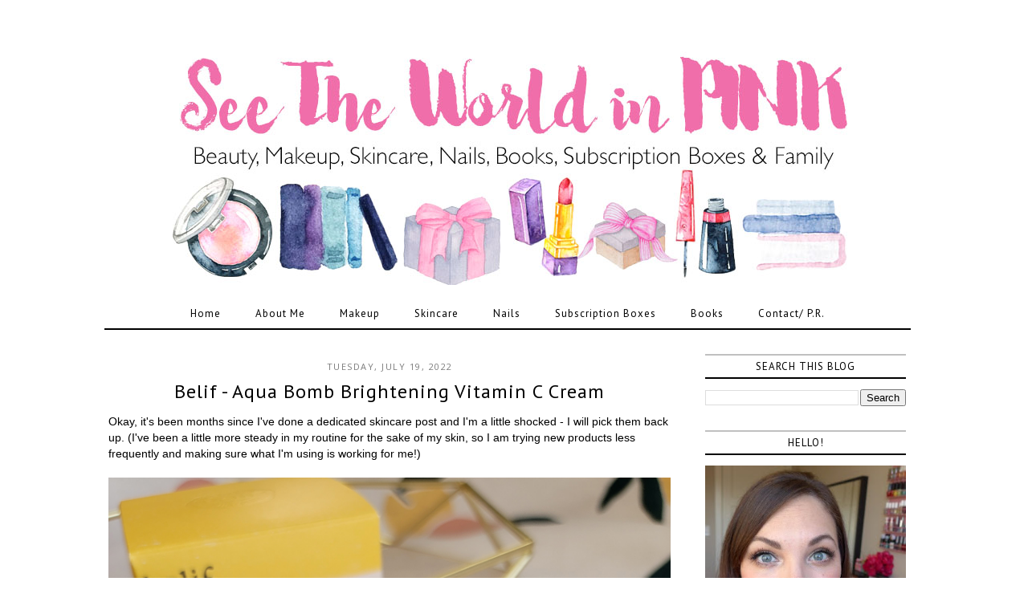

--- FILE ---
content_type: text/html; charset=UTF-8
request_url: https://www.seetheworldinpink.ca/2022/07/belif-aqua-bomb-brightening-vitamin-c.html
body_size: 28252
content:
<!DOCTYPE html>
<html class='v2' dir='ltr' xmlns='http://www.w3.org/1999/xhtml' xmlns:b='http://www.google.com/2005/gml/b' xmlns:data='http://www.google.com/2005/gml/data' xmlns:expr='http://www.google.com/2005/gml/expr'>
<head>
<link href='https://www.blogger.com/static/v1/widgets/335934321-css_bundle_v2.css' rel='stylesheet' type='text/css'/>
<meta content='4d7db43f0bacc7e23d1f7dfc5554ffd1' name='p:domain_verify'/>
<link href='//maxcdn.bootstrapcdn.com/font-awesome/4.2.0/css/font-awesome.min.css' rel='stylesheet'/>
<meta content='width=1100' name='viewport'/>
<meta content='text/html; charset=UTF-8' http-equiv='Content-Type'/>
<meta content='blogger' name='generator'/>
<link href='https://www.seetheworldinpink.ca/favicon.ico' rel='icon' type='image/x-icon'/>
<link href='http://www.seetheworldinpink.ca/2022/07/belif-aqua-bomb-brightening-vitamin-c.html' rel='canonical'/>
<link rel="alternate" type="application/atom+xml" title="See the World in PINK - Atom" href="https://www.seetheworldinpink.ca/feeds/posts/default" />
<link rel="alternate" type="application/rss+xml" title="See the World in PINK - RSS" href="https://www.seetheworldinpink.ca/feeds/posts/default?alt=rss" />
<link rel="service.post" type="application/atom+xml" title="See the World in PINK - Atom" href="https://www.blogger.com/feeds/8512747482019905477/posts/default" />

<link rel="alternate" type="application/atom+xml" title="See the World in PINK - Atom" href="https://www.seetheworldinpink.ca/feeds/8014714020420016012/comments/default" />
<!--Can't find substitution for tag [blog.ieCssRetrofitLinks]-->
<link href='https://blogger.googleusercontent.com/img/b/R29vZ2xl/AVvXsEh7qkWHKxLONXoPy4c5IiJ6-HvGVAwl4d0xeoEx7KFmVfLj7npGEO3ubWafhonRQVHBwXHRphbOG-jHTRbyRsGxJAAbPZX_yZ58o7q3Yy1wgn4NAnGpVWSsBGr_PMsIZM5xalrBs_gY4I_1URDP-V-4vMM7f4dUtd0fpVKSfJyqQZAQQZ82mOIm5BUi/s16000/Belif-Aqua-Bomb-Brightening-Vitamin-C-Cream.jpg' rel='image_src'/>
<meta content='http://www.seetheworldinpink.ca/2022/07/belif-aqua-bomb-brightening-vitamin-c.html' property='og:url'/>
<meta content='Belif - Aqua Bomb Brightening Vitamin C Cream' property='og:title'/>
<meta content='Okay, it&#39;s been months since I&#39;ve done a dedicated skincare post and I&#39;m a little shocked - I will pick them back up. (I&#39;ve been a little mo...' property='og:description'/>
<meta content='https://blogger.googleusercontent.com/img/b/R29vZ2xl/AVvXsEh7qkWHKxLONXoPy4c5IiJ6-HvGVAwl4d0xeoEx7KFmVfLj7npGEO3ubWafhonRQVHBwXHRphbOG-jHTRbyRsGxJAAbPZX_yZ58o7q3Yy1wgn4NAnGpVWSsBGr_PMsIZM5xalrBs_gY4I_1URDP-V-4vMM7f4dUtd0fpVKSfJyqQZAQQZ82mOIm5BUi/w1200-h630-p-k-no-nu/Belif-Aqua-Bomb-Brightening-Vitamin-C-Cream.jpg' property='og:image'/>
<title>Belif - Aqua Bomb Brightening Vitamin C Cream | See the World in PINK</title>
<style type='text/css'>@font-face{font-family:'Open Sans';font-style:normal;font-weight:400;font-stretch:100%;font-display:swap;src:url(//fonts.gstatic.com/s/opensans/v44/memSYaGs126MiZpBA-UvWbX2vVnXBbObj2OVZyOOSr4dVJWUgsjZ0B4taVIUwaEQbjB_mQ.woff2)format('woff2');unicode-range:U+0460-052F,U+1C80-1C8A,U+20B4,U+2DE0-2DFF,U+A640-A69F,U+FE2E-FE2F;}@font-face{font-family:'Open Sans';font-style:normal;font-weight:400;font-stretch:100%;font-display:swap;src:url(//fonts.gstatic.com/s/opensans/v44/memSYaGs126MiZpBA-UvWbX2vVnXBbObj2OVZyOOSr4dVJWUgsjZ0B4kaVIUwaEQbjB_mQ.woff2)format('woff2');unicode-range:U+0301,U+0400-045F,U+0490-0491,U+04B0-04B1,U+2116;}@font-face{font-family:'Open Sans';font-style:normal;font-weight:400;font-stretch:100%;font-display:swap;src:url(//fonts.gstatic.com/s/opensans/v44/memSYaGs126MiZpBA-UvWbX2vVnXBbObj2OVZyOOSr4dVJWUgsjZ0B4saVIUwaEQbjB_mQ.woff2)format('woff2');unicode-range:U+1F00-1FFF;}@font-face{font-family:'Open Sans';font-style:normal;font-weight:400;font-stretch:100%;font-display:swap;src:url(//fonts.gstatic.com/s/opensans/v44/memSYaGs126MiZpBA-UvWbX2vVnXBbObj2OVZyOOSr4dVJWUgsjZ0B4jaVIUwaEQbjB_mQ.woff2)format('woff2');unicode-range:U+0370-0377,U+037A-037F,U+0384-038A,U+038C,U+038E-03A1,U+03A3-03FF;}@font-face{font-family:'Open Sans';font-style:normal;font-weight:400;font-stretch:100%;font-display:swap;src:url(//fonts.gstatic.com/s/opensans/v44/memSYaGs126MiZpBA-UvWbX2vVnXBbObj2OVZyOOSr4dVJWUgsjZ0B4iaVIUwaEQbjB_mQ.woff2)format('woff2');unicode-range:U+0307-0308,U+0590-05FF,U+200C-2010,U+20AA,U+25CC,U+FB1D-FB4F;}@font-face{font-family:'Open Sans';font-style:normal;font-weight:400;font-stretch:100%;font-display:swap;src:url(//fonts.gstatic.com/s/opensans/v44/memSYaGs126MiZpBA-UvWbX2vVnXBbObj2OVZyOOSr4dVJWUgsjZ0B5caVIUwaEQbjB_mQ.woff2)format('woff2');unicode-range:U+0302-0303,U+0305,U+0307-0308,U+0310,U+0312,U+0315,U+031A,U+0326-0327,U+032C,U+032F-0330,U+0332-0333,U+0338,U+033A,U+0346,U+034D,U+0391-03A1,U+03A3-03A9,U+03B1-03C9,U+03D1,U+03D5-03D6,U+03F0-03F1,U+03F4-03F5,U+2016-2017,U+2034-2038,U+203C,U+2040,U+2043,U+2047,U+2050,U+2057,U+205F,U+2070-2071,U+2074-208E,U+2090-209C,U+20D0-20DC,U+20E1,U+20E5-20EF,U+2100-2112,U+2114-2115,U+2117-2121,U+2123-214F,U+2190,U+2192,U+2194-21AE,U+21B0-21E5,U+21F1-21F2,U+21F4-2211,U+2213-2214,U+2216-22FF,U+2308-230B,U+2310,U+2319,U+231C-2321,U+2336-237A,U+237C,U+2395,U+239B-23B7,U+23D0,U+23DC-23E1,U+2474-2475,U+25AF,U+25B3,U+25B7,U+25BD,U+25C1,U+25CA,U+25CC,U+25FB,U+266D-266F,U+27C0-27FF,U+2900-2AFF,U+2B0E-2B11,U+2B30-2B4C,U+2BFE,U+3030,U+FF5B,U+FF5D,U+1D400-1D7FF,U+1EE00-1EEFF;}@font-face{font-family:'Open Sans';font-style:normal;font-weight:400;font-stretch:100%;font-display:swap;src:url(//fonts.gstatic.com/s/opensans/v44/memSYaGs126MiZpBA-UvWbX2vVnXBbObj2OVZyOOSr4dVJWUgsjZ0B5OaVIUwaEQbjB_mQ.woff2)format('woff2');unicode-range:U+0001-000C,U+000E-001F,U+007F-009F,U+20DD-20E0,U+20E2-20E4,U+2150-218F,U+2190,U+2192,U+2194-2199,U+21AF,U+21E6-21F0,U+21F3,U+2218-2219,U+2299,U+22C4-22C6,U+2300-243F,U+2440-244A,U+2460-24FF,U+25A0-27BF,U+2800-28FF,U+2921-2922,U+2981,U+29BF,U+29EB,U+2B00-2BFF,U+4DC0-4DFF,U+FFF9-FFFB,U+10140-1018E,U+10190-1019C,U+101A0,U+101D0-101FD,U+102E0-102FB,U+10E60-10E7E,U+1D2C0-1D2D3,U+1D2E0-1D37F,U+1F000-1F0FF,U+1F100-1F1AD,U+1F1E6-1F1FF,U+1F30D-1F30F,U+1F315,U+1F31C,U+1F31E,U+1F320-1F32C,U+1F336,U+1F378,U+1F37D,U+1F382,U+1F393-1F39F,U+1F3A7-1F3A8,U+1F3AC-1F3AF,U+1F3C2,U+1F3C4-1F3C6,U+1F3CA-1F3CE,U+1F3D4-1F3E0,U+1F3ED,U+1F3F1-1F3F3,U+1F3F5-1F3F7,U+1F408,U+1F415,U+1F41F,U+1F426,U+1F43F,U+1F441-1F442,U+1F444,U+1F446-1F449,U+1F44C-1F44E,U+1F453,U+1F46A,U+1F47D,U+1F4A3,U+1F4B0,U+1F4B3,U+1F4B9,U+1F4BB,U+1F4BF,U+1F4C8-1F4CB,U+1F4D6,U+1F4DA,U+1F4DF,U+1F4E3-1F4E6,U+1F4EA-1F4ED,U+1F4F7,U+1F4F9-1F4FB,U+1F4FD-1F4FE,U+1F503,U+1F507-1F50B,U+1F50D,U+1F512-1F513,U+1F53E-1F54A,U+1F54F-1F5FA,U+1F610,U+1F650-1F67F,U+1F687,U+1F68D,U+1F691,U+1F694,U+1F698,U+1F6AD,U+1F6B2,U+1F6B9-1F6BA,U+1F6BC,U+1F6C6-1F6CF,U+1F6D3-1F6D7,U+1F6E0-1F6EA,U+1F6F0-1F6F3,U+1F6F7-1F6FC,U+1F700-1F7FF,U+1F800-1F80B,U+1F810-1F847,U+1F850-1F859,U+1F860-1F887,U+1F890-1F8AD,U+1F8B0-1F8BB,U+1F8C0-1F8C1,U+1F900-1F90B,U+1F93B,U+1F946,U+1F984,U+1F996,U+1F9E9,U+1FA00-1FA6F,U+1FA70-1FA7C,U+1FA80-1FA89,U+1FA8F-1FAC6,U+1FACE-1FADC,U+1FADF-1FAE9,U+1FAF0-1FAF8,U+1FB00-1FBFF;}@font-face{font-family:'Open Sans';font-style:normal;font-weight:400;font-stretch:100%;font-display:swap;src:url(//fonts.gstatic.com/s/opensans/v44/memSYaGs126MiZpBA-UvWbX2vVnXBbObj2OVZyOOSr4dVJWUgsjZ0B4vaVIUwaEQbjB_mQ.woff2)format('woff2');unicode-range:U+0102-0103,U+0110-0111,U+0128-0129,U+0168-0169,U+01A0-01A1,U+01AF-01B0,U+0300-0301,U+0303-0304,U+0308-0309,U+0323,U+0329,U+1EA0-1EF9,U+20AB;}@font-face{font-family:'Open Sans';font-style:normal;font-weight:400;font-stretch:100%;font-display:swap;src:url(//fonts.gstatic.com/s/opensans/v44/memSYaGs126MiZpBA-UvWbX2vVnXBbObj2OVZyOOSr4dVJWUgsjZ0B4uaVIUwaEQbjB_mQ.woff2)format('woff2');unicode-range:U+0100-02BA,U+02BD-02C5,U+02C7-02CC,U+02CE-02D7,U+02DD-02FF,U+0304,U+0308,U+0329,U+1D00-1DBF,U+1E00-1E9F,U+1EF2-1EFF,U+2020,U+20A0-20AB,U+20AD-20C0,U+2113,U+2C60-2C7F,U+A720-A7FF;}@font-face{font-family:'Open Sans';font-style:normal;font-weight:400;font-stretch:100%;font-display:swap;src:url(//fonts.gstatic.com/s/opensans/v44/memSYaGs126MiZpBA-UvWbX2vVnXBbObj2OVZyOOSr4dVJWUgsjZ0B4gaVIUwaEQbjA.woff2)format('woff2');unicode-range:U+0000-00FF,U+0131,U+0152-0153,U+02BB-02BC,U+02C6,U+02DA,U+02DC,U+0304,U+0308,U+0329,U+2000-206F,U+20AC,U+2122,U+2191,U+2193,U+2212,U+2215,U+FEFF,U+FFFD;}@font-face{font-family:'PT Sans';font-style:normal;font-weight:400;font-display:swap;src:url(//fonts.gstatic.com/s/ptsans/v18/jizaRExUiTo99u79D0-ExcOPIDUg-g.woff2)format('woff2');unicode-range:U+0460-052F,U+1C80-1C8A,U+20B4,U+2DE0-2DFF,U+A640-A69F,U+FE2E-FE2F;}@font-face{font-family:'PT Sans';font-style:normal;font-weight:400;font-display:swap;src:url(//fonts.gstatic.com/s/ptsans/v18/jizaRExUiTo99u79D0aExcOPIDUg-g.woff2)format('woff2');unicode-range:U+0301,U+0400-045F,U+0490-0491,U+04B0-04B1,U+2116;}@font-face{font-family:'PT Sans';font-style:normal;font-weight:400;font-display:swap;src:url(//fonts.gstatic.com/s/ptsans/v18/jizaRExUiTo99u79D0yExcOPIDUg-g.woff2)format('woff2');unicode-range:U+0100-02BA,U+02BD-02C5,U+02C7-02CC,U+02CE-02D7,U+02DD-02FF,U+0304,U+0308,U+0329,U+1D00-1DBF,U+1E00-1E9F,U+1EF2-1EFF,U+2020,U+20A0-20AB,U+20AD-20C0,U+2113,U+2C60-2C7F,U+A720-A7FF;}@font-face{font-family:'PT Sans';font-style:normal;font-weight:400;font-display:swap;src:url(//fonts.gstatic.com/s/ptsans/v18/jizaRExUiTo99u79D0KExcOPIDU.woff2)format('woff2');unicode-range:U+0000-00FF,U+0131,U+0152-0153,U+02BB-02BC,U+02C6,U+02DA,U+02DC,U+0304,U+0308,U+0329,U+2000-206F,U+20AC,U+2122,U+2191,U+2193,U+2212,U+2215,U+FEFF,U+FFFD;}</style>
<style id='page-skin-1' type='text/css'><!--
/*
-----------------------------------------------
Premium Premade Blogger Template
Name:     Kings and Queens
Version:  2.0
Designer: Fab Fleur Studio
URL:      https://www.etsy.com/shop/FabFleurStudio
----------------------------------------------- */
/* Variable definitions
====================
<Variable name="keycolor" description="Main Color" type="color" default="#ffffff"/>
<Group description="Page Text" selector="body">
<Variable name="body.font" description="Font" type="font" default="normal normal 12px Arial, Tahoma, Helvetica, FreeSans, sans-serif"/>
<Variable name="body.text.color" description="Text Color" type="color" default="#000000"/>
<Variable name="image.text.color" description="Image Caption Text Color" type="color" default="#000000"/>
</Group>
<Group description="Backgrounds" selector=".body-fauxcolumns-outer">
<Variable name="body.background.color" description="Outer Background" type="color" default="#ffffff"/>
<Variable name="content.background.color" description="Main Background" type="color" default="#ffffff"/>
<Variable name="header.background.color" description="Header Background" type="color" default="transparent"/>
<Variable name="body.rule.color" description="Separator Line Color" type="color" default="#000000"/>
<Variable name="footer.border.color" description="Bottom Border Color" type="color" default="#000000"/>
</Group>
<Group description="Links" selector=".main-outer">
<Variable name="link.color" description="Link Color" type="color" default="#7c7c7c"/>
<Variable name="link.visited.color" description="Visited Color" type="color" default="#7c7c7c"/>
<Variable name="link.hover.color" description="Hover Color" type="color" default="#000000"/>
</Group>
<Group description="Blog Header" selector=".Header">
<Variable name="header.font" description="Title Font" type="font" default="normal normal 60px Arial, Tahoma, Helvetica, FreeSans, sans-serif"/>
<Variable name="header.text.color" description="Title Color" type="color" default="#000000" />
<Variable name="description.font" description="Description Font" type="font" default="normal normal 60px Arial, Tahoma, Helvetica, FreeSans, sans-serif"/>
<Variable name="description.text.color" description="Description Color" type="color" default="#7c7c7c" />
</Group>
<Group description="Menu bar" selector=".PageList, #cssnav">
<Variable name="tabs.font" description="Font" type="font" default="normal normal 14px Arial, Tahoma, Helvetica, FreeSans, sans-serif"/>
<Variable name="tabs.text.color" description="Text Color" type="color" default="#000000"/>
<Variable name="tabs.selected.text.color" description="Selected Color" type="color" default="#000000"/>
<Variable name="tabs.border.bottom.color" description="Border Bottom Color" type="color" default="#000000"/>
<Variable name="tabs.border.hover.color" description="Hover Border Color" type="color" default="#000000"/>
</Group>
<Group description="Top Navigation" selector=".navtop">
<Variable name="navtop.bg.color" description="Background Color" type="color" default="#000000"/>
<Variable name="navtop.border.color" description="Bottom Border Color" type="color" default="#000000"/>
<Variable name="search.bg.color" description="Search Background Color" type="color" default="#f3f3f3"/>
<Variable name="search.border.color" description="Search Border Color" type="color" default="#f3f3f3"/>
<Variable name="search.button.color" description="Search Button Text Color" type="color" default="#c0c0c0"/>
</Group>
<Group description="Top Navigation Icons" selector=".navtop">
<Variable name="social.icons.font" description="Font" type="font" default="normal normal 15px Arial, Tahoma, Helvetica, FreeSans, sans-serif"/>
<Variable name="social.icons.color" description="Icons Color" type="color" default="#000000"/>
<Variable name="social.icons.hover.color" description="Icons Hover Color" type="color" default="#b3b3b3"/>
</Group>
<Group description="Sidebar" selector=".sidebar h2">
<Variable name="sidebar.title.color" description="Title Color" type="color" default="#000000"/>
<Variable name="sidebar.background.color" description="Background Color" type="color" default="#ffffff"/>
<Variable name="sidebar.border.top.color" description="Border Top Color" type="color" default="#c0c0c0"/>
<Variable name="sidebar.border.bottom.color" description="Border Bottom Color" type="color" default="#000000"/>
<Variable name="widget.alternate.text.color" description="Alternate Color" type="color" default="#000000"/>
</Group>
<Group description="Post Title" selector="h3.post-title, .comments h4">
<Variable name="post.title.font" description="Font" type="font" default="normal normal 22px Arial, Tahoma, Helvetica, FreeSans, sans-serif"/>
<Variable name="post.title.link.color" description="Link Color" type="color" default="#000000"/>
<Variable name="post.title.hover.color" description="Link Hover Color" type="color" default="#c0c0c0"/>
<Variable name="post.title.color" description="Color on Post Page" type="color" default="#000000"/>
</Group>
<Group description="Date Header" selector=".date-header">
<Variable name="date.header.font" description="Font" type="font" default="normal normal 22px Arial, Tahoma, Helvetica, FreeSans, sans-serif"/>
<Variable name="date.header.color" description="Text Color" type="color" default="#000000"/>
<Variable name="date.header.background.color" description="Background Color" type="color" default="transparent"/>
</Group>
<Group description="Read More" selector=".jump-link">
<Variable name="jump.link.text.color" description="Text Color" type="color" default="#ffffff"/>
<Variable name="jump.link.bg.color" description="Background Color" type="color" default="#000000"/>
<Variable name="jump.link.border.color" description="Border Color" type="color" default="#000000"/>
<Variable name="jump.link.text.hover.color" description="Hover Text Color" type="color" default="#000000"/>
<Variable name="jump.link.bg.hover.color" description="Hover Background Color" type="color" default="#e3e3e3"/>
</Group>
<Group description="Share Buttons" selector=".share-links">
<Variable name="share.buttons.font" description="Font" type="font" default="normal normal 15px Arial, Tahoma, Helvetica, FreeSans, sans-serif"/>
<Variable name="share.buttons.color" description="Icons Color" type="color" default="#000000"/>
<Variable name="share.buttons.hover.color" description="Icons Hover Color" type="color" default="#b3b3b3"/>
</Group>
<Group description="Post Footer" selector=".post-footer">
<Variable name="post.footer.font" description="Font" type="font" default="normal normal 12px Arial, Tahoma, Helvetica, FreeSans, sans-serif"/>
<Variable name="post.footer.text.color" description="Text Color" type="color" default="#666666"/>
<Variable name="post.footer.border.top.color" description="Top Border Color" type="color" default="#c9c9c9"/>
<Variable name="post.footer.border.bottom.color" description="Bottom Border Color" type="color" default="#000000"/>
</Group>
<Group description="Fonts" selector=".content-inner">
<Variable name="sidebar.title.font" description="Sidebar Title Font" type="font" default="normal bold 11px Arial, Tahoma, Helvetica, FreeSans, sans-serif"/>
<Variable name="jump.link.font" description="Read More Font" type="font" default="normal normal 12px Arial, Tahoma, Helvetica, FreeSans, sans-serif"/>
<Variable name="footer.text.font" description="Footer and Blog Pager Font" type="font" default="normal normal 12px Arial, Tahoma, Helvetica, FreeSans, sans-serif"/>
<Variable name="label.link.list.font" description="Label and Link List Font" type="font" default="normal normal 12px Arial, Tahoma, Helvetica, FreeSans, sans-serif"/>
<Variable name="back.icon.font" description="Back to Top Font" type="font" default="normal normal 14px Calibri"/>
</Group>
<Group description="Blog Pager" selector=".blog-pager">
<Variable name="pager.text.color" description="Text Color" type="color" default="#ffffff"/>
<Variable name="pager.bg.color" description="Background Color" type="color" default="#000000"/>
<Variable name="pager.border.color" description="Border Color" type="color" default="#000000"/>
<Variable name="pager.text.hover.color" description="Text Hover Color" type="color" default="#000000"/>
<Variable name="pager.bg.hover.color" description="Background Hover Color" type="color" default="#e3e3e3"/>
</Group>
<Group description="Social Buttons" selector="#socialIcons">
<Variable name="social.buttons.font" description="Font" type="font" default="normal normal 15px Arial, Tahoma, Helvetica, FreeSans, sans-serif"/>
<Variable name="social.buttons.color" description="Icons Color" type="color" default="#000000"/>
<Variable name="social.buttons.hover.color" description="Icons Hover Color" type="color" default="#b3b3b3"/>
</Group>
<Group description="Search Box" selector="#search">
<Variable name="s.border.color" description="Border Color" type="color" default="#c0c0c0"/>
<Variable name="s.button.text.color" description="Button Text Color" type="color" default="#000000"/>
<Variable name="s.button.bg.color" description="Button Background Color" type="color" default="#f3f3f3"/>
<Variable name="s.text.hover.color" description="Hover Text Color" type="color" default="#000000"/>
<Variable name="s.bg.hover.color" description="Hover Background Color" type="color" default="#ffffff"/>
</Group>
<Group description="Email Box" selector=".FollowByEmail .follow-by-email-inner">
<Variable name="email.border.color" description="Border Color" type="color" default="#000000"/>
<Variable name="email.button.text.color" description="Button Text Color" type="color" default="#ffffff"/>
<Variable name="email.button.bg.color" description="Button Background Color" type="color" default="#000000"/>
<Variable name="email.text.hover.color" description="Hover Text Color" type="color" default="#000000"/>
<Variable name="email.bg.hover.color" description="Hover Background Color" type="color" default="#ffffff"/>
</Group>
<Group description="Labels and Links" selector=".label-size span, .list-label-widget-content li">
<Variable name="label.text.color" description="Text Color" type="color" default="#000000"/>
<Variable name="label.bg.color" description="Background Color" type="color" default="#e3e3e3"/>
<Variable name="label.border.color" description="Border Color" type="color" default="#e3e3e3"/>
<Variable name="label.hover.text.color" description="Hover Text Color" type="color" default="#ffffff"/>
<Variable name="label.bg.hover.color" description="Hover Background Color" type="color" default="#000000"/>
</Group>
<Group description="Back to Top" selector=".backtotop">
<Variable name="back.text.color" description="Text Color" type="color" default="#000000"/>
<Variable name="back.bg.color" description="Background Color" type="color" default="transparent"/>
<Variable name="back.border.color" description="Border Color" type="color" default="transparent"/>
<Variable name="back.hover.text.color" description="Hover Text Color" type="color" default="#000000"/>
<Variable name="back.bg.hover.color" description="Hover Background Color" type="color" default="transparent"/>
</Group>
<Variable name="body.background" description="Body Background" type="background" color="#ffffff" default="$(color) none        repeat scroll top left"/>
<Variable name="body.background.override" description="Body Background Override" type="string" default=""/>
<Variable name="body.background.gradient.cap" description="Body Gradient Cap" type="url"           default="url(//www.blogblog.com/1kt/simple/gradients_light.png)"/>
<Variable name="body.background.gradient.tile" description="Body Gradient Tile" type="url" default="url(//www.blogblog.com/1kt/simple/body_gradient_tile_light.png)"/>
<Variable name="content.background.color.selector" description="Content Background Color Selector" type="string" default=".content-inner"/>
<Variable name="content.padding" description="Content Padding" type="length" default="10px"/>
<Variable name="content.padding.horizontal" description="Content Horizontal Padding" type="length" default="10px"/>
<Variable name="content.shadow.spread" description="Content Shadow Spread" type="length" default="40px"/>
<Variable name="content.shadow.spread.webkit" description="Content Shadow Spread (WebKit)" type="length" default="5px"/>
<Variable name="content.shadow.spread.ie" description="Content Shadow Spread (IE)" type="length" default="10px"/>
<Variable name="main.border.width" description="Main Border Width" type="length" default="0"/>
<Variable name="header.background.gradient" description="Header Gradient" type="url" default="none"/>
<Variable name="header.shadow.offset.left" description="Header Shadow Offset Left" type="length" default="-1px"/>
<Variable name="header.shadow.offset.top" description="Header Shadow Offset Top" type="length" default="-1px"/>
<Variable name="header.shadow.spread" description="Header Shadow Spread" type="length" default="1px"/>
<Variable name="header.padding" description="Header Padding" type="length" default="30px"/>
<Variable name="header.border.size" description="Header Border Size" type="length" default="1px"/>
<Variable name="header.bottom.border.size" description="Header Bottom Border Size" type="length" default="1px"/>
<Variable name="header.border.horizontalsize" description="Header Horizontal Border Size" type="length" default="0"/>
<Variable name="description.text.size" description="Description Text Size" type="string" default="140%"/>
<Variable name="tabs.margin.top" description="Tabs Margin Top" type="length" default="0" />
<Variable name="tabs.margin.side" description="Tabs Side Margin" type="length" default="30px" />
<Variable name="tabs.background.gradient" description="Tabs Background Gradient" type="url" default="url(//www.blogblog.com/1kt/simple/gradients_light.png)"/>
<Variable name="tabs.border.width" description="Tabs Border Width" type="length" default="1px"/>
<Variable name="tabs.bevel.border.width" description="Tabs Bevel Border Width" type="length" default="1px"/>
<Variable name="date.header.padding" description="Date Header Padding" type="string" default="inherit"/>
<Variable name="date.header.letterspacing" description="Date Header Letter Spacing" type="string" default="inherit"/>
<Variable name="date.header.margin" description="Date Header Margin" type="string" default="inherit"/>
<Variable name="post.margin.bottom" description="Post Bottom Margin" type="length" default="25px"/>
<Variable name="image.border.small.size" description="Image Border Small Size" type="length" default="2px"/>
<Variable name="image.border.large.size" description="Image Border Large Size" type="length" default="5px"/>
<Variable name="page.width.selector" description="Page Width Selector" type="string" default=".region-inner"/>
<Variable name="page.width" description="Page Width" type="string" default="auto"/>
<Variable name="main.section.margin" description="Main Section Margin" type="length" default="15px"/>
<Variable name="main.padding" description="Main Padding" type="length" default="15px"/>
<Variable name="main.padding.top" description="Main Padding Top" type="length" default="30px"/>
<Variable name="main.padding.bottom" description="Main Padding Bottom" type="length" default="30px"/>
<Variable name="mobile.background.overlay" description="Mobile Background Overlay" type="string" default="transparent none repeat scroll top left"/>
<Variable name="mobile.background.size" description="Mobile Background Size" type="string" default="auto"/>
<Variable name="mobile.button.color" description="Mobile Button Color" type="color" default="#ffffff" />
<Variable name="startSide" description="Side where text starts in blog language" type="automatic" default="left"/>
<Variable name="endSide" description="Side where text ends in blog language" type="automatic" default="right"/>
*/
/* Content
----------------------------------------------- */
body {
font: normal normal 13px Arial, Tahoma, Helvetica, FreeSans, sans-serif;
color: #000000;
background: #ffffff none repeat scroll top left;
padding: 0 0 0 0;
}
html body .region-inner {
min-width: 0;
max-width: 100%;
width: auto;
}
a:link {
color: #999999;
text-decoration:none;
}
a:visited {
color: #999999;
text-decoration:none;
}
a:hover {
color: #000000;
text-decoration:none;
}
a {
transition: 0.2s ease-out;
-o-transition: 0.2s ease-out;
-ms-transition: 0.2s ease-out;
-moz-transition: 0.2s ease-out;
-webkit-transition: 0.2s ease-out;
}
.body-fauxcolumn-outer .fauxcolumn-inner {
background: transparent none repeat scroll top left;
_background-image: none;
}
.body-fauxcolumn-outer .cap-top {
position: absolute;
z-index: 1;
height: 400px;
width: 100%;
background: #ffffff none repeat scroll top left;
}
.body-fauxcolumn-outer .cap-top .cap-left {
width: 100%;
background: transparent none repeat-x scroll top left;
_background-image: none;
}
.content-inner {
padding: 10px 40px;
}
.content-inner {
background-color: #ffffff;
}
/* Header
----------------------------------------------- */
.header-outer {
background: transparent none repeat-x scroll 0 -400px;
_background-image: none;
text-align: center;
}
#header-inner img {
margin: 0 auto !important;
}
#header-inner {
text-align:center !important;
}
.header-inner {
margin-bottom: 14px;
}
.Header h1 {
font: normal normal 105px Georgia, Utopia, 'Palatino Linotype', Palatino, serif;
color: #000000;
letter-spacing: 4px;
padding: 2px;
margin-top: 40px;
margin-bottom: 0px;
}
.Header h1 a {
color: #000000;
}
.Header .description {
font: normal normal 18px Open Sans;
color: #c0c0c0;
position: relative;
top:-35px;
letter-spacing:2px;
}
.header-inner .Header .titlewrapper {
padding: 22px 0 22px;
}
.header-inner .Header .descriptionwrapper {
padding: 0 0;
}
.Header .descriptionwrapper {
margin-bottom: 10px !important;
}
/* Tabs
----------------------------------------------- */
.PageList {text-align:center;
letter-spacing: 1px;
width:100%;
margin:0px;
}
.PageList li {
display:inline !important;
float:none !important;
}
.tabs-inner .PageList li a {
padding: 10px 22px !important;
margin-left: -3px;
margin-right: -3px;
}
.tabs-inner .widget ul {
background-color: #fff;
border-bottom: 2px solid #000000;
margin-top: 0;
margin-left: -22px !important;
margin-right: -6px !important;
}
.tabs-inner .widget li a {
border-top: 0;
margin-top: 3px;
display: inline-block;
padding: .6em 1em;
font: normal normal 13px PT Sans;
color: #000000;
border-left: none;
border-right: none;
}
.tabs-inner .widget li.selected a, .tabs-inner .widget li a:hover {
background-color: transparent;
border-top: 0 #000000;
color: #000000;
text-decoration: none;
}
/* NavTop
----------------------------------------------- */
#cssmenu {
background: #ffffff;
border-top: 0px solid transparent;
border-bottom: 2px solid #000000;
height: 34px;
padding: 2px 10px;
margin:0;
position:fixed;
top:0;
left:0;
right:0;
z-index: 99999;
}
#navcenter2 {
padding: 0 0;
}
.socialIcons2 a {
color: #000000;
font: normal normal 15px Arial, Tahoma, Helvetica, FreeSans, sans-serif;
padding: 2px 2px;
margin: 0px 2px;
transition: 0.2s ease-out;
-o-transition: 0.2s ease-out;
-ms-transition: 0.2s ease-out;
-moz-transition: 0.2s ease-out;
-webkit-transition: 0.2s ease-out;
}
.socialIcons2 a:hover {
color:#c0c0c0;
}
#search2 {width:200px;
display:inline;
float:right!important;
margin-right: 55px;
}
#searchthis2 {padding: 0px 0px;
margin: 2px 0px;
}
#search-box2 {background: #ffffff;
border: 1px solid #000000;
color: #000000;
font-size: 11px;
font-style: normal;
text-transform:uppercase;
text-align:left;
letter-spacing: 0.5px;
width: 85%;
height: 26px;
padding: 0px 8px;
margin: 3px 0 0;
display:inline;
}
#search-btn2 {display:none;}
i.fa.fa-search {background: #ffffff;
color: #000000 !important;
font-size: 16px;
padding: 3px 4px;
margin: 0px 0px 0px -28px;
}
/* Columns
----------------------------------------------- */
.main-outer {
border-top: 0 solid #000000;
}
.fauxcolumn-left-outer .fauxcolumn-inner {
border-right: 0px solid #000000;
}
.fauxcolumn-right-outer .fauxcolumn-inner {
border-left: 0px solid #000000;
}
/* Sidebar
----------------------------------------------- */
h2 {margin: 0 0 1em 0;
font-weight: normal;
}
.sidebar h2 {
background-color: #ffffff;
border-top: 2px solid #c0c0c0;
border-bottom: 2px solid #000000;
color: #000000;
font: normal normal 13px PT Sans;
text-align: center !important;
text-transform: uppercase;
letter-spacing: 1px;
padding: 5px 2px;
}
.sidebar {font-size: 12px;
text-align:center;
}
.sidebar .widget {
border-bottom: none;
}
.sidebar .widget-content {
padding-bottom: 0px;
margin-top: 0px;
}
/* Date
----------------------------------------------- */
.date-header span {
background-color: #ffffff;
color: #7c7c7c;
font: normal normal 11px Open Sans;
padding: 0.4em;
letter-spacing: 1.5px;
margin: inherit;
}
.date-header {
text-transform: uppercase;
text-align: center;
margin: 0px 0px 2px 0px !important;
}
/* Posts
----------------------------------------------- */
.main-inner {
padding-top: 30px;
padding-bottom: 65px;
}
.main-inner .column-center-inner {
padding: 0 0;
}
.main-inner .column-center-inner .section {
margin: 0 1em;
}
.post {
margin: 0 0 30px 0;
}
h3.post-title {
color:#000000;
font: normal normal 24px PT Sans;
letter-spacing:1px;
text-align: center;
padding: 2px 2px;
margin: 2px 0px 2px;
}
h3.post-title a, h3.post-title a:visited {
color:#000000;
}
h3.post-title a:hover {
color:#c0c0c0;
}
.post-body {
font-size: 110%;
line-height: 1.4;
position: relative;
}
.post-body img, .post-body .tr-caption-container, .Profile img, .Image img,
.BlogList .item-thumbnail img {
padding: 0;
background: none;
border: none;
}
.post-body img, .post-body .tr-caption-container {
padding: 0;
}
.post-body .tr-caption-container {
color: #000000;
}
.post-header {margin: 0 0 10px; line-height: 1.6;}
table.tr-caption-container {padding-left:0px!important;
padding-right:0px!important;
margin-left:auto!important;
margin-right:auto!important;
}
td.tr-caption {padding-top: 4px;
}
.post-body img {
max-width: 100%;
height: auto;
display: block;
margin: auto;
}
.post-body a {margin-left:auto!important;
margin-right:auto!important;
}
/* Jump Link
----------------------------------------------- */
.jump-link {
font: normal normal 12px Open Sans;
letter-spacing: 0.8px;
text-align: center;
text-transform: uppercase;
padding: 9px 0px;
margin: 28px 0px;
}
.jump-link a {
background: #000000;
border: 2px solid #000000;
color: #ffffff;
letter-spacing: 0.8px;
padding: 6px 11px;
}
.jump-link a:hover {
background: #e3e3e3;
border: 2px solid #e3e3e3;
color: #000000;
}
/* Post Footer
----------------------------------------------- */
.post-footer {
background-color: #fff;
border-top: 2px dotted transparent;
border-bottom: 2px solid #000000;
color: #000000;
font: normal normal 11px Arial, Tahoma, Helvetica, FreeSans, sans-serif;
text-align: left;
text-transform: uppercase;
letter-spacing: 0.8px;
line-height: 1.6;
padding: 5px 0px;
margin: 20px 0px 0;
}
.comment-link {
border-right: 1px dotted #c9c9c9;
padding: 2px 12px 2px;
margin-top: 0px;
float: right;
}
.post-comment-link a {
color: #000000;
}
.post-comment-link a:hover {
color: #c0c0c0;
}
.share-links {
float: right;
padding: 2px 0px 8px;
margin-right: 2px;
margin-left: 2px;
}
.share-links a {
color: #000000;
font: normal normal 14px Arial, Tahoma, Helvetica, FreeSans, sans-serif;
padding: 5px 2px;
margin: 0px 0px;
}
.share-links a:hover {
color: #c0c0c0;
text-decoration:none;
}
a.facebook {margin-left:10px;
}
a.tumblr {margin-right:10px;
}
/* Comments
----------------------------------------------- */
.comments h4 {font: normal normal 24px PT Sans; font-size:16px; text-transform:uppercase; text-align:left;}
#comments .comment-author {padding-top:1.5em; border-top:1px solid #000000; background-position:0 1.5em;}
#comments .comment-author:first-child {padding-top: 0;border-top: none;
}
.avatar-image-container {margin: .2em 0 0;}
#comments .avatar-image-container img {-webkit-border-radius:50px; -moz-border-radius:50px; -o-border-radius:50px; border-radius:50px;}
.comments .comments-content .icon.blog-author {background-repeat: no-repeat; background-image: url([data-uri]);
}
.comments .comments-content .loadmore a {border-top:1px solid #000000;
border-bottom:1px solid #000000;
}
.comments .comments-content .comment {border-bottom: 2px solid #e3e3e3;}
.comments .comment-thread.inline-thread {background-color: #fff;}
.comments .continue {border-top: 2px solid #fff;}
.comments .comment-thread.inline-thread {background-color: #fbfbfb;
}
.comments .comment .comment-actions a:hover {text-decoration: none!important;}
.comments .avatar-image-container{
margin: 0px 10px 0px 0px;
padding: 0px 0px 0px 0px;
}
.comments .comments-content .comment-content {padding: 15px 0px;}
.comment-header {letter-spacing: 1px;
text-transform: uppercase;
font-weight: normal!important;
}
.comment-header a {color:#000000;}
.comments .comments-content .user a {color: #999999;
}
.comment-actions.secondary-text {
text-align: right!important;
float: right;
padding: 2px 4px 2px 8px;;
margin-top: -16px!important;
background: #aaa;
color: #fff;
-moz-border-radius: 2px;
-webkit-border-radius: 2px;
border-radius: 2px;
}
.comment-actions.secondary-text a {
color: #fff!important;
}
.comments .comment-thread.inline-thread {
background-color: #fbfbfb;
-moz-border-radius: 2px;
-webkit-border-radius: 2px;
border-radius: 2px;
}
.comments .continue {border-top: 1px solid #fff;}
.continue a {background: #aaa!important;
color: #fff!important;
font-weight: normal!important;
float: left;
padding: 2px 8px!important;
margin-top: -16px!important;
margin-bottom: 20px;
margin-left: 7px;
-moz-border-radius: 2px;
-webkit-border-radius: 2px;
border-radius: 2px;
}
span.datetime.secondary-text {
text-transform: none!important;
}
.comments .comments-content .comment {
margin-bottom: 20px;
}
/* Contact Form Style
---------------------------------------------- */
.contact-form-widget {width: 100%; max-width: 100%; margin: 0 auto;}
.contact-form-name, .contact-form-email, .contact-form-email-message {
width: 100%;
max-width: 100%;
margin-bottom: 10px;
}
input#ContactForm1_contact-form-name, input#ContactForm1_contact-form-email {
border: 1px solid #e2e2e2;
padding: 15px 5px 15px;
}
textarea#ContactForm1_contact-form-email-message {
border: 1px solid #e2e2e2;
padding: 15px 5px 15px;
}
.contact-form-button-submit {
background:  #000000;
border: 1px solid #000000 !important;
color: #ffffff;
width: 100%;
margin-bottom: 10px;
-moz-border-radius: 0px;
-webkit-border-radius: 0px;
border-radius: 0px;
cursor: pointer;
}
.contact-form-button-submit:hover{
background: #ffffff;
border: 1px solid #000000;
color: #000000;
}
input#ContactForm1_contact-form-submit, form {
text-transform: uppercase;
letter-spacing: 1px;
}
/* Profile
----------------------------------------------- */
.profile-img {display: block; float:left; width:250px; height:auto !important; padding-bottom: 7px; margin-left: 0px;}
.profile-data {margin:0; text-transform:uppercase; letter-spacing:0.6px; line-height:1.6em; text-align: ; display:none;}
.profile-datablock {letter-spacing: 0.3px; margin: 0 auto; text-align: initial;}
.profile-textblock {margin: 0.5em 0; line-height: 1.6em;}
.profile-link {background: #fff; font-size: 10px; letter-spacing: 0.8px; text-transform: uppercase; text-align: center; display: block; margin-top: 10px; padding-bottom: 8px; width: 250px;}
.profile-name-link {background-image:none !important; padding-left:0px; display: none;
}
/* Email Box
----------------------------------------------- */
.FollowByEmail .follow-by-email-inner .follow-by-email-address{
background: #fff;
border: 1px solid #000000 !important;
color: #000000;
font-weight: normal !important;
font-size: 12px;
letter-spacing: 0.6px;
text-transform: uppercase;
width: 99%;
height: 24px;
padding: 0px 4px 0px 8px;
margin-left:-2px;
}
.FollowByEmail .follow-by-email-inner .follow-by-email-submit {
background:  #000000;
border: 1px solid  #000000;
color: #ffffff;
font-size: 11px;
letter-spacing: 0.6px;
text-transform: uppercase;
width: 60px;
height: 26px;
padding: 2px 0px 2px 0px !important;
z-index: 0;
border-radius: 0px;
margin-right:-2px;
}
.follow-by-email-inner .follow-by-email-submit:hover{
background: #ffffff;
border: 1px solid  #000000;
color: #000000;
}
.widget-item-control {
margin-top: -20px!important;
}
/* Social Media Buttons
---------------------------------------------- */
.socialIcons a {
color: #000000;
font: normal normal 18px Arial, Tahoma, Helvetica, FreeSans, sans-serif;
padding: 2px 2px;
margin: 0px 2px;
transition: 0.2s ease-out;
-o-transition: 0.2s ease-out;
-ms-transition: 0.2s ease-out;
-moz-transition: 0.2s ease-out;
-webkit-transition: 0.2s ease-out;
}
.socialIcons a:hover {
color: #c0c0c0;
}
/* Widgets
----------------------------------------------- */
.widget .zippy {
color: #000000;
text-shadow: none;
}
.widget .popular-posts ul {
list-style: none;
}
.widget ul {
padding: 0px 0px 0px 0px
}
#BlogArchive1_ArchiveMenu {
border: 1px solid #000000;
color: #000000 !important;
font-size: 12px !important;
text-transform: uppercase;
margin: 10px 0px 20px;
padding: 5px 10px;
width: 100%;
clear: both;
float: none;
}
/* --- Popular Posts --- */
.PopularPosts img {opacity: 1;}
.PopularPosts img:hover {opacity: 0.8;}
.item-snippet {font-size: 10px;}
.PopularPosts .item-thumbnail {
float: none;
margin: 0 0px 2px 0;
}
.PopularPosts .item-thumbnail a {
clip: auto;
display: block;
width: 250px;
height: 200px;
margin: 0 0px 5px;
overflow: hidden;
}
.PopularPosts .item-title {
padding-bottom: .2em;
text-align: center;
}
.widget .widget-item-control a img {
width: 18px;
height: auto;
}
/* ----- Label Cloud Style ----- */
.label-size a, .label-size span {
background: #e3e3e3;
border: 1px solid #e3e3e3;
color: #000000;
font: normal normal 11px Open Sans;
letter-spacing: 0.6px;
text-transform: uppercase;
text-decoration: none !important;
padding: 4px 6px 4px 6px!important;
margin: 0 3px 3px 0;
opacity: 1 !important;
float: left;
}
.label-size a:hover {
background-color: #000000;
border: 1px solid #e3e3e3;
color: #ffffff;
text-decoration: none;
opacity: 1 !important;
}
/* ----- Label List Style ----- */
.list-label-widget-content li {
background: #e3e3e3;
border: 1px solid #e3e3e3;
font: normal normal 11px Open Sans;
letter-spacing: 0.6px;
text-transform: uppercase;
text-align: center;
list-style: none;
padding: 0px 0px;
margin: 3px 0px;
}
.list-label-widget-content li a, .list-label-widget-content span {
color: #000000;
padding: 6px 0px;
display: block;
}
.list-label-widget-content li:hover {
background-color: #000000;
border: 1px solid #e3e3e3;
}
.list-label-widget-content li a:hover {
color: #ffffff;
text-decoration: none;
}
/* ----- Link List ----- */
#LinkList1.widget.LinkList {
text-align: center;
text-transform: uppercase;
letter-spacing: 0.6px;
padding-bottom: 0px;
}
#LinkList1.widget.LinkList ul {
list-style: none !important;
}
#LinkList1.widget.LinkList ul li {
background: #e3e3e3;
border: 1px solid #e3e3e3;
padding: 0px 0px;
margin: 3px 0px;
}
#LinkList1.widget.LinkList a {
color: #000000;
font: normal normal 11px Open Sans;
padding: 6px 0px;
display: block;
}
#LinkList1.widget.LinkList ul li:hover {
background-color: #000000;
border: 1px solid #e3e3e3;
}
#LinkList1.widget.LinkList a:hover {
color: #ffffff;
text-decoration: none;
}
/* ----- Link List 2 ----- */
#LinkList2.widget.LinkList {
text-align: center;
}
#LinkList2.widget.LinkList ul {
list-style: none !important;
}
#LinkList2.widget.LinkList ul li {
background: rgba(255, 255, 255, 1);
border-bottom: none;
padding: 5px 2px;
margin: 2px 0px;
}
/* --- Other Gadgets --- */
#Stats1_content {
text-align: center !important;
}
#linkwithin_inner {
margin: 0 auto !important;
}
#linkwithin_inner.linkwithin_inner {
margin: 0 auto!important;
width: 100% !important;
}
.linkwithin_text {
text-transform: uppercase;
text-align: center !important;
font: normal normal 24px PT Sans;
font-size: 16px !important;
}
.quickedit {
display:none;
}
.Image img{
display: block;
margin-left: auto;
margin-right: auto;
}
/* Status Msg
---------------------------------------------- */
.status-msg-body {
color: #000 !important;
font-size: 11px;
letter-spacing: 0.6px;
text-transform: uppercase;
padding: 7px 0 4px 0 !important;
}
.status-msg-body a {
color: #888;
}
.status-msg-body a:hover {
color: #000;
text-decoration: none !important;
}
.status-msg-bg {
background: #f3f3f3;
opacity: 1 !important;
}
.status-msg-border {
border: 1px solid #f3f3f3 !important;
opacity: 1 !important;
}
.status-msg-wrap {
width: 100% !important;
margin: 0px auto 10px;
}
/* Accents
---------------------------------------------- */
.section-columns td.columns-cell {
border-left: 0px solid #000000;
}
.blog-pager {
background: none;
}
.blog-pager-older-link, .home-link, .blog-pager-newer-link {
background-color: #ffffff;
padding: 5px;
}
#blog-pager-older-link, #blog-pager-newer-link {
font: normal normal 12px Open Sans;
text-align: center;
letter-spacing: 0.8px;
text-transform:uppercase;
padding: 9px 0px;
}
#blog-pager-older-link a, #blog-pager-newer-link a {
background: #000000;
border: 2px solid #000000;
color: #ffffff;
padding: 5px 6px;
}
#blog-pager-older-link a:hover, #blog-pager-newer-link a:hover {
background: #000000;
border: 2px solid #000000;
color: #ffffff;
text-decoration: none !important;
}
/* ----- Selection Colors ----- */
::-moz-selection {
background-color: #e3e3e3 !important;
color: #fff;
}
::selection {
background-color: #e3e3e3 !important;
color: #fff;
}
/* ----- Back to Top Button ----- */
.backtotop {font: normal normal 36px Arial, Tahoma, Helvetica, FreeSans, sans-serif;
background-color: transparent;
border: 1px solid transparent;
color: #000000;
position: fixed;
bottom: 10px;
right: 10px;
padding: 8px 8px;
text-transform: uppercase;
letter-spacing: 1px;
z-index: 100;
}
.backtotop:link {
color: #000000;
}
.backtotop:hover {
background-color: transparent;
color: #000000;
text-decoration: none;
}
/* Footer
---------------------------------------------- */
.footer-outer {font: normal normal 12px Open Sans;
text-align: center !important;
text-transform: uppercase;
letter-spacing: 0.8px;
margin-bottom: -16px;
}
.footer-inner {
padding: 20px 0px 10px;
}
#copyright-credits {
background: #fff;
border-bottom: 6px solid #000000;
font: normal normal 12px Open Sans;
text-align: center !important;
text-transform: uppercase;
letter-spacing: 1px;
padding: 14px 0px;
margin-top: 10px;
z-index:9999 !important;
}
/* Removed Elements
---------------------------------------------- */
#navbar-iframe, .post-share-buttons, #Attribution1, .home-link, .feed-links,
.post-share-buttons.goog-inline-block {
display: none !important;
}
.mobile #Profile1, .mobile #cssnav {
display: none !important;
}
/* Mobile
----------------------------------------------- */
body.mobile  {background-size: auto;}
.mobile .body-fauxcolumn-outer {
background: transparent none repeat scroll top left;
}
.mobile .body-fauxcolumn-outer .cap-top {
background-size: 100% auto;
}
.mobile .content-outer {}
body.mobile .AdSense {
margin: 0 -0;
}
.mobile .header-outer {
border-bottom: 1px solid #e3e3e3;
}
.mobile #header-inner img {
margin-top: 45px !important;
}
.mobile .header-inner {padding-bottom: 14px;}
.mobile .Header h1 {padding: 20px 2px 0px;}
.mobile .Header .description {top: -10px;
}
.mobile .PageList {background-color: #fff;
background-image: url(https://lh3.googleusercontent.com/blogger_img_proxy/AEn0k_tTOnR-DieT4j2XkcQFQlIM1CiwfQZNZ7JgsJ8-rrExJ_wnL7qDSIMAOkcQoE71TJqGLcjdPhavX7aB-uXh8SewYG1Twy_VRSve7utVmGx69f24ZvSH5hd7G45fvsTTxExcPy85ubH4cJQMFvMDsPuQv8k=s0-d);
border-bottom: 3px solid #000000;
text-transform: uppercase;
padding: 3px 0 0;
margin: 0;
position:fixed;
top:0;
left:0;
right:0;
z-index:99999;
}
.mobile .tabs-inner .widget ul {
margin-left: 0;
margin-right: 0;
}
.mobile .tabs-inner .section:first-child {
border-top: none;
}
.mobile .tabs-inner .PageList .widget-content {
background-color: transparent;
color: #000000;
border-top: none;
border-bottom: none;
}
.mobile .tabs-inner .PageList .widget-content .pagelist-arrow {
border-left: none;
}
.mobile .main-inner .column-center-inner .section {
margin: 0;
}
.mobile .date-header span {
padding: 0.1em 10px;
margin: 0 -10px;
}
.mobile .post {
margin: 0;
}
.mobile h3.post-title {
margin: 0;
}
.mobile .post-body img {
margin-left: auto;
margin-right: auto;
}
.mobile .comment-link {
border-right: none !important;
text-align: right;
text-transform: uppercase;
margin-top: -12px !important;
padding-bottom: 3px;
}
.mobile .blog-pager {
background: transparent none no-repeat scroll top center;
}
.mobile .footer-outer {
border-top: none;
}
.mobile .footer-inner {
text-align: center !important;
padding: 15px 2px 10px;
}
.mobile .main-inner, .mobile .footer-inner {
background-color: #ffffff;
}
.mobile-index-contents {
color: #000000;
}
.mobile-link-button {
background: transparent;
border: none;
text-transform: uppercase;
font-weight: bold;
}
.mobile-link-button a:link, .mobile-link-button a:visited {
color: #000000;
}
/*
---------------------------------------------- */
.CSS_LIGHTBOX {
z-index: 9999999!important;
}
.cookie-choices-info {position:fixed;
z-index:99999999!important;
background-color: #f3f3f3!important;
color: #000!important;
}
.cookie-choices-text {
font-size: 12px!important;
color: #000!important;
}
.cookie-choices-button {
color: #000!important;
font-size: 13px!important;
}
/* ---------- */
.jump-link {
text-transform: uppercase;
margin: 0 auto;
font-size: 14px;
letter-spacing: 2px;
text-align: center;
padding-top: 30px;
}
.jump-link a {
border: 1px solid;
padding: 10px;
}
--></style>
<style id='template-skin-1' type='text/css'><!--
body {
min-width: 1116px;
}
.content-outer, .content-fauxcolumn-outer, .region-inner {
min-width: 1116px;
max-width: 1116px;
_width: 1116px;
}
.main-inner .columns {
padding-left: 0px;
padding-right: 310px;
}
.main-inner .fauxcolumn-center-outer {
left: 0px;
right: 310px;
/* IE6 does not respect left and right together */
_width: expression(this.parentNode.offsetWidth -
parseInt("0px") -
parseInt("310px") + 'px');
}
.main-inner .fauxcolumn-left-outer {
width: 0px;
}
.main-inner .fauxcolumn-right-outer {
width: 310px;
}
.main-inner .column-left-outer {
width: 0px;
right: 100%;
margin-left: -0px;
}
.main-inner .column-right-outer {
width: 310px;
margin-right: -310px;
}
#layout {
min-width: 0;
}
#layout .content-outer {
min-width: 0;
width: 800px;
}
#layout .region-inner {
min-width: 0;
width: auto;
}
#navcenter {
width: 1116px;
}
--></style>
<script type='text/javascript'>
        (function(i,s,o,g,r,a,m){i['GoogleAnalyticsObject']=r;i[r]=i[r]||function(){
        (i[r].q=i[r].q||[]).push(arguments)},i[r].l=1*new Date();a=s.createElement(o),
        m=s.getElementsByTagName(o)[0];a.async=1;a.src=g;m.parentNode.insertBefore(a,m)
        })(window,document,'script','https://www.google-analytics.com/analytics.js','ga');
        ga('create', 'UA-69384306-1', 'auto', 'blogger');
        ga('blogger.send', 'pageview');
      </script>
<script src="//code.jquery.com/jquery-1.11.0.min.js" type="text/javascript"></script>
<script type='text/javascript'>
      //<![CDATA[
      $(document).ready(function()
                        {
                          if($("#mycredit").attr("href")!="https://www.etsy.com/shop/FabFleurStudio")
                          {
                            window.location.href="https://www.etsy.com/shop/FabFleurStudio";
                          }
                        });
      //]]>
    </script>
<link href='https://www.blogger.com/dyn-css/authorization.css?targetBlogID=8512747482019905477&amp;zx=5d9bcf17-f9f7-4fec-ab42-928ff6efd73e' media='none' onload='if(media!=&#39;all&#39;)media=&#39;all&#39;' rel='stylesheet'/><noscript><link href='https://www.blogger.com/dyn-css/authorization.css?targetBlogID=8512747482019905477&amp;zx=5d9bcf17-f9f7-4fec-ab42-928ff6efd73e' rel='stylesheet'/></noscript>
<meta name='google-adsense-platform-account' content='ca-host-pub-1556223355139109'/>
<meta name='google-adsense-platform-domain' content='blogspot.com'/>

</head>
<body class='loading'>
<div class='navbar no-items section' id='navbar'>
</div>
<div class='body-fauxcolumns'>
<div class='fauxcolumn-outer body-fauxcolumn-outer'>
<div class='cap-top'>
<div class='cap-left'></div>
<div class='cap-right'></div>
</div>
<div class='fauxborder-left'>
<div class='fauxborder-right'></div>
<div class='fauxcolumn-inner'>
</div>
</div>
<div class='cap-bottom'>
<div class='cap-left'></div>
<div class='cap-right'></div>
</div>
</div>
</div>
<div class='content'>
<div class='content-fauxcolumns'>
<div class='fauxcolumn-outer content-fauxcolumn-outer'>
<div class='cap-top'>
<div class='cap-left'></div>
<div class='cap-right'></div>
</div>
<div class='fauxborder-left'>
<div class='fauxborder-right'></div>
<div class='fauxcolumn-inner'>
</div>
</div>
<div class='cap-bottom'>
<div class='cap-left'></div>
<div class='cap-right'></div>
</div>
</div>
</div>
<div class='content-outer'>
<div class='content-cap-top cap-top'>
<div class='cap-left'></div>
<div class='cap-right'></div>
</div>
<div class='fauxborder-left content-fauxborder-left'>
<div class='fauxborder-right content-fauxborder-right'></div>
<div class='content-inner'>
<header>
<div class='header-outer'>
<div class='header-cap-top cap-top'>
<div class='cap-left'></div>
<div class='cap-right'></div>
</div>
<div class='fauxborder-left header-fauxborder-left'>
<div class='fauxborder-right header-fauxborder-right'></div>
<div class='region-inner header-inner'>
<div class='header section' id='header'><div class='widget Header' data-version='1' id='Header1'>
<div id='header-inner'>
<a href='https://www.seetheworldinpink.ca/' style='display: block'>
<img alt='See the World in PINK' height='315px; ' id='Header1_headerimg' src='https://blogger.googleusercontent.com/img/a/AVvXsEiM6LuK8kSFAQVjRvcyM5EZgvk-QnlLWfoVj8FGIfJ9bNh1Wb_hGH25UKu7WDfCncuKtEDABbGjKJaQE3DUl4sdMxnpzStrou9NHO9m_dLTnwbDucudAqwmu2BCNKQrM5Gc56nPkGa601FXvwRGUEfYH_A5NDuFQdRYybYjo_eCdPKqQOtKqoymZYVv=s851' style='display: block' width='851px; '/>
</a>
</div>
</div></div>
</div>
</div>
<div class='header-cap-bottom cap-bottom'>
<div class='cap-left'></div>
<div class='cap-right'></div>
</div>
</div>
</header>
<div class='tabs-outer'>
<div class='tabs-cap-top cap-top'>
<div class='cap-left'></div>
<div class='cap-right'></div>
</div>
<div class='fauxborder-left tabs-fauxborder-left'>
<div class='fauxborder-right tabs-fauxborder-right'></div>
<div class='region-inner tabs-inner'>
<div class='tabs section' id='crosscol'><div class='widget PageList' data-version='1' id='PageList1'>
<h2>Pages</h2>
<div class='widget-content'>
<ul>
<li>
<a href='https://www.seetheworldinpink.ca/'>Home</a>
</li>
<li>
<a href='https://www.seetheworldinpink.ca/p/about-me.html'>About Me</a>
</li>
<li>
<a href='http://www.seetheworldinpink.ca/search/label/make-up?max-results=5'>Makeup</a>
</li>
<li>
<a href='http://www.seetheworldinpink.ca/search/label/skincare?max-results=5'>Skincare </a>
</li>
<li>
<a href='http://www.seetheworldinpink.ca/search/label/nails?max-results=5'>Nails</a>
</li>
<li>
<a href='http://www.seetheworldinpink.ca/search/label/subscription%20box?max-results=5'>Subscription Boxes </a>
</li>
<li>
<a href='https://www.seetheworldinpink.ca/search/label/books?max-results=5'>Books</a>
</li>
<li>
<a href='https://www.seetheworldinpink.ca/p/contact-me.html'>Contact/ P.R.</a>
</li>
</ul>
<div class='clear'></div>
</div>
</div></div>
<div class='tabs no-items section' id='crosscol-overflow'></div>
</div>
</div>
<div class='tabs-cap-bottom cap-bottom'>
<div class='cap-left'></div>
<div class='cap-right'></div>
</div>
</div>
<div class='main-outer'>
<div class='main-cap-top cap-top'>
<div class='cap-left'></div>
<div class='cap-right'></div>
</div>
<div class='fauxborder-left main-fauxborder-left'>
<div class='fauxborder-right main-fauxborder-right'></div>
<div class='region-inner main-inner'>
<div class='columns fauxcolumns'>
<div class='fauxcolumn-outer fauxcolumn-center-outer'>
<div class='cap-top'>
<div class='cap-left'></div>
<div class='cap-right'></div>
</div>
<div class='fauxborder-left'>
<div class='fauxborder-right'></div>
<div class='fauxcolumn-inner'>
</div>
</div>
<div class='cap-bottom'>
<div class='cap-left'></div>
<div class='cap-right'></div>
</div>
</div>
<div class='fauxcolumn-outer fauxcolumn-left-outer'>
<div class='cap-top'>
<div class='cap-left'></div>
<div class='cap-right'></div>
</div>
<div class='fauxborder-left'>
<div class='fauxborder-right'></div>
<div class='fauxcolumn-inner'>
</div>
</div>
<div class='cap-bottom'>
<div class='cap-left'></div>
<div class='cap-right'></div>
</div>
</div>
<div class='fauxcolumn-outer fauxcolumn-right-outer'>
<div class='cap-top'>
<div class='cap-left'></div>
<div class='cap-right'></div>
</div>
<div class='fauxborder-left'>
<div class='fauxborder-right'></div>
<div class='fauxcolumn-inner'>
</div>
</div>
<div class='cap-bottom'>
<div class='cap-left'></div>
<div class='cap-right'></div>
</div>
</div>
<!-- corrects IE6 width calculation -->
<div class='columns-inner'>
<div class='column-center-outer'>
<div class='column-center-inner'>
<div class='main section' id='main'><div class='widget Blog' data-version='1' id='Blog1'>
<div class='blog-posts hfeed'>

                                        <div class="date-outer">
                                      
<h2 class='date-header'>
<span>
Tuesday, July 19, 2022
</span>
</h2>

                                        <div class="date-posts">
                                      
<div class='post-outer'>
<div class='post hentry' itemprop='blogPost' itemscope='itemscope' itemtype='http://schema.org/BlogPosting'>
<meta content='https://blogger.googleusercontent.com/img/b/R29vZ2xl/AVvXsEh7qkWHKxLONXoPy4c5IiJ6-HvGVAwl4d0xeoEx7KFmVfLj7npGEO3ubWafhonRQVHBwXHRphbOG-jHTRbyRsGxJAAbPZX_yZ58o7q3Yy1wgn4NAnGpVWSsBGr_PMsIZM5xalrBs_gY4I_1URDP-V-4vMM7f4dUtd0fpVKSfJyqQZAQQZ82mOIm5BUi/s16000/Belif-Aqua-Bomb-Brightening-Vitamin-C-Cream.jpg' itemprop='image_url'/>
<meta content='8512747482019905477' itemprop='blogId'/>
<meta content='8014714020420016012' itemprop='postId'/>
<a name='8014714020420016012'></a>
<h3 class='post-title entry-title' itemprop='name'>
Belif - Aqua Bomb Brightening Vitamin C Cream
</h3>
<div class='post-header'>
<div class='post-header-line-1'></div>
</div>
<div class='post-body entry-content' id='post-body-8014714020420016012' itemprop='description articleBody'>
<span style="font-family: helvetica;">Okay, it's been months since I've done a dedicated skincare post and I'm a little shocked - I will pick them back up. (I've been a little more steady in my routine for the sake of my skin, so I am trying new products less frequently and making sure what I'm using is working for me!)</span><div><span style="font-family: helvetica;"><br /></span></div><div><div class="separator" style="clear: both; text-align: center;"><a href="https://blogger.googleusercontent.com/img/b/R29vZ2xl/AVvXsEh7qkWHKxLONXoPy4c5IiJ6-HvGVAwl4d0xeoEx7KFmVfLj7npGEO3ubWafhonRQVHBwXHRphbOG-jHTRbyRsGxJAAbPZX_yZ58o7q3Yy1wgn4NAnGpVWSsBGr_PMsIZM5xalrBs_gY4I_1URDP-V-4vMM7f4dUtd0fpVKSfJyqQZAQQZ82mOIm5BUi/s3000/Belif-Aqua-Bomb-Brightening-Vitamin-C-Cream.jpg" style="margin-left: 1em; margin-right: 1em;"><img alt="Belif - Aqua Bomb Brightening Vitamin C Cream" border="0" data-original-height="2699" data-original-width="3000" src="https://blogger.googleusercontent.com/img/b/R29vZ2xl/AVvXsEh7qkWHKxLONXoPy4c5IiJ6-HvGVAwl4d0xeoEx7KFmVfLj7npGEO3ubWafhonRQVHBwXHRphbOG-jHTRbyRsGxJAAbPZX_yZ58o7q3Yy1wgn4NAnGpVWSsBGr_PMsIZM5xalrBs_gY4I_1URDP-V-4vMM7f4dUtd0fpVKSfJyqQZAQQZ82mOIm5BUi/s16000/Belif-Aqua-Bomb-Brightening-Vitamin-C-Cream.jpg" /></a></div><div style="text-align: right;"><span style="font-family: helvetica; font-size: xx-small;"><i>This product was received as a PR sample - this post contains an affiliate link</i></span></div><br /><span style="font-family: helvetica;"><b>Belif&nbsp;Aqua Bomb Brightening Vitamin C Cream</b> ~ $56.00 CAN.&nbsp;<i>A lightweight cream born from the Aqua Bomb DNA with added vitamins C and E plus four types of hyaluronic acid for visibly bright, glowing skin.</i></span></div><div><span style="font-family: helvetica;"><i><br /></i></span></div><div><span style="font-family: helvetica;">I tried the original Belif Aqua Bomb so long ago (<a href="http://www.seetheworldinpink.ca/2016/01/skincare-sunday-product-review-belif.html" target="_blank">actually back in 2016</a> before it was even readily available in Canada - I had to special order it back then!) and I really enjoyed it. It was a lovely gel texture and my skin loved it!&nbsp;</span></div><div><span><a name="more"></a></span><span style="font-family: helvetica;"><br /></span></div><div><span style="font-family: helvetica;">So, I've continued to use Belif over the years since then I've enjoyed so many of their products. When I was contacted about trying the newest lotion in the Aqua Bomb, I was so excited to give it a try!&nbsp;</span></div><div><span style="font-family: helvetica;"><br /></span></div><div><div class="separator" style="clear: both; text-align: center;"><a href="https://blogger.googleusercontent.com/img/b/R29vZ2xl/AVvXsEjYu56OIj9NBLNIkWpnICqnrzt7KXDKTMsZZAFQ9LcPrleCdhQRU7WsuOOkgy0UDaiL65Qt0_NPJrqCkTmY98QGFdtruT2deU3cHTtbI4yEBiqFGL8mK1Xmk9Y6bRpPiA_m8os5DeYoaVB5Mjxiyg-wJnGHBlaOEjeRp7mnKM_zKEXl6ot2xjh09vIX/s3171/Belif-Aqua-Bomb-Brightening-Vitamin-C-Cream2.jpg" style="margin-left: 1em; margin-right: 1em;"><img alt="Belif - Aqua Bomb Brightening Vitamin C Cream" border="0" data-original-height="2789" data-original-width="3171" src="https://blogger.googleusercontent.com/img/b/R29vZ2xl/AVvXsEjYu56OIj9NBLNIkWpnICqnrzt7KXDKTMsZZAFQ9LcPrleCdhQRU7WsuOOkgy0UDaiL65Qt0_NPJrqCkTmY98QGFdtruT2deU3cHTtbI4yEBiqFGL8mK1Xmk9Y6bRpPiA_m8os5DeYoaVB5Mjxiyg-wJnGHBlaOEjeRp7mnKM_zKEXl6ot2xjh09vIX/s16000/Belif-Aqua-Bomb-Brightening-Vitamin-C-Cream2.jpg" /></a></div><br /><span style="font-family: helvetica;">So this lotion is like the original Aqua Bomb with some added ingredients:&nbsp;</span><span style="font-family: helvetica;">Lady's Mantle for its anti-inflammatory properties;&nbsp;</span><span style="font-family: helvetica;">Vitamins C and E to visibly improve skin&#8217;s vibrancy; and&nbsp; a&nbsp;</span><span style="font-family: helvetica;">Quadruple Hyaluronic Acid Blend for maintaining long-lasting moisture within skin.&nbsp;</span><span style="font-family: helvetica;">This is meant for bright, hydrated glowing skin!</span></div><div><span style="font-family: helvetica;"><br /></span></div><div><div class="separator" style="clear: both; text-align: center;"><a href="https://blogger.googleusercontent.com/img/b/R29vZ2xl/AVvXsEiCltqMwUz6zcFtv5ZZMoIE1u2bnO95ZkrGVEQ6g-GGcrzs96UJgkRuqUWNQLaTBCkIxngocoeMFiTXEVufWmCvGpF68bsTrkQWMlBXDUdukaarxNWaCEYa9yh0PpJw5llOx78t-7HymAsYO8RCVLVco66GEowjiNU0Su15vrjI8i5aV81B5znxq3LO/s3136/Belif-Aqua-Bomb-Brightening-Vitamin-C-Cream3.jpg" style="margin-left: 1em; margin-right: 1em;"><img alt="Belif - Aqua Bomb Brightening Vitamin C Cream" border="0" data-original-height="2693" data-original-width="3136" src="https://blogger.googleusercontent.com/img/b/R29vZ2xl/AVvXsEiCltqMwUz6zcFtv5ZZMoIE1u2bnO95ZkrGVEQ6g-GGcrzs96UJgkRuqUWNQLaTBCkIxngocoeMFiTXEVufWmCvGpF68bsTrkQWMlBXDUdukaarxNWaCEYa9yh0PpJw5llOx78t-7HymAsYO8RCVLVco66GEowjiNU0Su15vrjI8i5aV81B5znxq3LO/s16000/Belif-Aqua-Bomb-Brightening-Vitamin-C-Cream3.jpg" /></a></div><br /><span style="font-family: helvetica;">This is such a nice, light gel-ish texture that is super lightweight texture - it's light enough to be a daily moisturizer in the Summer, but like the original Aqua Bomb, could probably stand up as a Winter lotion as well too!&nbsp;It does says it's best for Oily, Combo and Normal skin, so perhaps the gel texture may be too light for those of you with dry skin. I'm on the oily-combo spectrum so it does work for me!&nbsp;</span></div><div><span style="font-family: helvetica;"><br /></span></div><div><div class="separator" style="clear: both; text-align: center;"><a href="https://blogger.googleusercontent.com/img/b/R29vZ2xl/AVvXsEiTQ1uWacn3DdqL5w_hKnnstb6WMshg5JgJuPMZ4LEz0RKtfRCDc3NJ8VIAdT3yD7YsYGoEyP3Sg-MzrB6OKawOiEHojszfsTTEqYT9AzpmSbVmHpb9z5o3eEUu8tQZTrPFiTvm63HUmRnYozQ8zy-JGueh6tyBOfERCqt64OjkFRbx5CT_jYdlWBfZ/s3049/Belif-Aqua-Bomb-Brightening-Vitamin-C-Cream4.jpg" style="margin-left: 1em; margin-right: 1em;"><img alt="Belif - Aqua Bomb Brightening Vitamin C Cream" border="0" data-original-height="2394" data-original-width="3049" src="https://blogger.googleusercontent.com/img/b/R29vZ2xl/AVvXsEiTQ1uWacn3DdqL5w_hKnnstb6WMshg5JgJuPMZ4LEz0RKtfRCDc3NJ8VIAdT3yD7YsYGoEyP3Sg-MzrB6OKawOiEHojszfsTTEqYT9AzpmSbVmHpb9z5o3eEUu8tQZTrPFiTvm63HUmRnYozQ8zy-JGueh6tyBOfERCqt64OjkFRbx5CT_jYdlWBfZ/s16000/Belif-Aqua-Bomb-Brightening-Vitamin-C-Cream4.jpg" /></a></div><br /><span style="font-family: helvetica;">If I'm being honest, I had a long struggle with getting Vitamin C to work with my skin (it's a pretty unstable molecule and it can be a little tricky to get right) and I've finally found a serum that works well on my skin.&nbsp;</span></div><div><span style="font-family: helvetica;"><br /></span></div><div><span style="font-family: helvetica;">What's nice about this lotion, is that it didn't irritate my skin at all - it had a good amount of Vitamin C to add a little glow effect to the skin, but not too much to get a reaction. I really enjoy this and it's become my every day moisturizer. It's also great for the Summer if you are trying to lighten how many products in your routine you are using during the day, this could make up for a serum as well too based on the additional ingredients! (Of course, the potency is not the same as a serum, but if you are oily and a serum and moisturizer are too much in the heat, this is a good alternative!)</span></div><div><span style="font-family: helvetica;"><br /></span></div><div><span style="font-family: helvetica;">But, I need to stress when using Vitamin C, it does make your skin more sensitive to the sun, so please use your SPF (which you should be doing every day anyways!), but it's really important when using a product with an active in it!&nbsp;</span></div>
<div style='clear: both;'></div>
</div>
<div class='post-footer'>
<div class='post-footer-line post-footer-line-1'>
<div class='share-links'>
<a class='facebook' href='http://www.facebook.com/sharer.php?u=https://www.seetheworldinpink.ca/2022/07/belif-aqua-bomb-brightening-vitamin-c.html&t=Belif - Aqua Bomb Brightening Vitamin C Cream' rel='nofollow' target='_blank' title='Share This On Facebook'>
<i class='fa fa-facebook'></i>
</a>
<a class='twitter' href='https://twitter.com/share?url=https://www.seetheworldinpink.ca/2022/07/belif-aqua-bomb-brightening-vitamin-c.html&title=Belif - Aqua Bomb Brightening Vitamin C Cream' rel='nofollow' target='_blank' title='Tweet This'>
<i class='fa fa-twitter'></i>
</a>
<a class='pinterest' href='javascript:void((function()%7Bvar%20e=document.createElement(&#39;script&#39;);e.setAttribute(&#39;type&#39;,&#39;text/javascript&#39;);e.setAttribute(&#39;charset&#39;,&#39;UTF-8&#39;);e.setAttribute(&#39;src&#39;,&#39;http://assets.pinterest.com/js/pinmarklet.js?r=&#39;+Math.random()*99999999);document.body.appendChild(e)%7D)());'>
<i class='fa fa-pinterest'></i>
</a>
<a class='googleplus' href='https://plus.google.com/share?url=https://www.seetheworldinpink.ca/2022/07/belif-aqua-bomb-brightening-vitamin-c.html&title=Belif - Aqua Bomb Brightening Vitamin C Cream' rel='nofollow' target='_blank' title='Share on Google Plus'>
<i class='fa fa-google-plus'></i>
</a>
<a class='tumblr' href='http://www.tumblr.com/share' rel='nofollow' target='_blank' title='Share on Tumblr'>
<i class='fa fa-tumblr'></i>
</a>
</div>
<span class='post-comment-link'>
</span>
</div>
<div class='post-footer-line post-footer-line-2'>
<span class='post-author vcard'>
Posted by
<span class='fn' itemprop='author' itemscope='itemscope' itemtype='http://schema.org/Person'>
<meta content='https://www.blogger.com/profile/14974991819326480184' itemprop='url'/>
<a class='g-profile' href='https://www.blogger.com/profile/14974991819326480184' rel='author' title='author profile'>
<span itemprop='name'>
See The World in PINK
</span>
</a>
</span>
</span>
<span class='post-timestamp'>
at
<meta content='http://www.seetheworldinpink.ca/2022/07/belif-aqua-bomb-brightening-vitamin-c.html' itemprop='url'/>
<a class='timestamp-link' href='https://www.seetheworldinpink.ca/2022/07/belif-aqua-bomb-brightening-vitamin-c.html' rel='bookmark' title='permanent link'>
<abbr class='published' itemprop='datePublished' title='2022-07-19T03:00:00-07:00'>
3:00&#8239;AM
</abbr>
</a>
</span>
<span class='post-labels'>
Labels:
<a href='https://www.seetheworldinpink.ca/search/label/belif?max-results=5' rel='tag'>
belif
</a>

                                              ,
                                            
<a href='https://www.seetheworldinpink.ca/search/label/moisturizer?max-results=5' rel='tag'>
moisturizer
</a>

                                              ,
                                            
<a href='https://www.seetheworldinpink.ca/search/label/skincare?max-results=5' rel='tag'>
skincare
</a>
</span>
<span class='post-icons'>
<span class='item-control blog-admin pid-1897660148'>
<a href='https://www.blogger.com/post-edit.g?blogID=8512747482019905477&postID=8014714020420016012&from=pencil' title='Edit Post'>
<img alt='' class='icon-action' height='18' src='//img2.blogblog.com/img/icon18_edit_allbkg.gif' width='18'/>
</a>
</span>
</span>
</div>
<div class='post-footer-line post-footer-line-3'></div>
</div>
</div>
<div class='comments' id='comments'>
<a name='comments'></a>
<h4>
2 comments
                                    :
                                  </h4>
<div class='comments-content'>
<script async='async' src='' type='text/javascript'></script>
<script type='text/javascript'>
(function() {
var items = null;
var msgs = null;
var config = {};
// <![CDATA[
var cursor = null;
if (items && items.length > 0) {
cursor = parseInt(items[items.length - 1].timestamp) + 1;
}
var bodyFromEntry = function(entry) {
if (entry.gd$extendedProperty) {
for (var k in entry.gd$extendedProperty) {
if (entry.gd$extendedProperty[k].name == 'blogger.contentRemoved') {
return '<span class="deleted-comment">' + entry.content.$t + '</span>';
}
}
}
return entry.content.$t;
}
var parse = function(data) {
cursor = null;
var comments = [];
if (data && data.feed && data.feed.entry) {
for (var i = 0, entry; entry = data.feed.entry[i]; i++) {
var comment = {};
// comment ID, parsed out of the original id format
var id = /blog-(\d+).post-(\d+)/.exec(entry.id.$t);
comment.id = id ? id[2] : null;
comment.body = bodyFromEntry(entry);
comment.timestamp = Date.parse(entry.published.$t) + '';
if (entry.author && entry.author.constructor === Array) {
var auth = entry.author[0];
if (auth) {
comment.author = {
name: (auth.name ? auth.name.$t : undefined),
profileUrl: (auth.uri ? auth.uri.$t : undefined),
avatarUrl: (auth.gd$image ? auth.gd$image.src : undefined)
};
}
}
if (entry.link) {
if (entry.link[2]) {
comment.link = comment.permalink = entry.link[2].href;
}
if (entry.link[3]) {
var pid = /.*comments\/default\/(\d+)\?.*/.exec(entry.link[3].href);
if (pid && pid[1]) {
comment.parentId = pid[1];
}
}
}
comment.deleteclass = 'item-control blog-admin';
if (entry.gd$extendedProperty) {
for (var k in entry.gd$extendedProperty) {
if (entry.gd$extendedProperty[k].name == 'blogger.itemClass') {
comment.deleteclass += ' ' + entry.gd$extendedProperty[k].value;
}
}
}
comments.push(comment);
}
}
return comments;
};
var paginator = function(callback) {
if (hasMore()) {
var url = config.feed + '?alt=json&v=2&orderby=published&reverse=false&max-results=50';
if (cursor) {
url += '&published-min=' + new Date(cursor).toISOString();
}
window.bloggercomments = function(data) {
var parsed = parse(data);
cursor = parsed.length < 50 ? null
: parseInt(parsed[parsed.length - 1].timestamp) + 1
callback(parsed);
window.bloggercomments = null;
}
url += '&callback=bloggercomments';
var script = document.createElement('script');
script.type = 'text/javascript';
script.src = url;
document.getElementsByTagName('head')[0].appendChild(script);
}
};
var hasMore = function() {
return !!cursor;
};
var getMeta = function(key, comment) {
if ('iswriter' == key) {
var matches = !!comment.author
&& comment.author.name == config.authorName
&& comment.author.profileUrl == config.authorUrl;
return matches ? 'true' : '';
} else if ('deletelink' == key) {
return config.baseUri + '/delete-comment.g?blogID='
+ config.blogId + '&postID=' + comment.id;
} else if ('deleteclass' == key) {
return comment.deleteclass;
}
return '';
};
var replybox = null;
var replyUrlParts = null;
var replyParent = undefined;
var onReply = function(commentId, domId) {
if (replybox == null) {
// lazily cache replybox, and adjust to suit this style:
replybox = document.getElementById('comment-editor');
if (replybox != null) {
replybox.height = '250px';
replybox.style.display = 'block';
replyUrlParts = replybox.src.split('#');
}
}
if (replybox && (commentId !== replyParent)) {
document.getElementById(domId).insertBefore(replybox, null);
replybox.src = replyUrlParts[0]
+ (commentId ? '&parentID=' + commentId : '')
+ '#' + replyUrlParts[1];
replyParent = commentId;
}
};
var hash = (window.location.hash || '#').substring(1);
var startThread, targetComment;
if (/^comment-form_/.test(hash)) {
startThread = hash.substring('comment-form_'.length);
} else if (/^c[0-9]+$/.test(hash)) {
targetComment = hash.substring(1);
}
// Configure commenting API:
var configJso = {
'maxDepth': config.maxThreadDepth
};
var provider = {
'id': config.postId,
'data': items,
'loadNext': paginator,
'hasMore': hasMore,
'getMeta': getMeta,
'onReply': onReply,
'rendered': true,
'initComment': targetComment,
'initReplyThread': startThread,
'config': configJso,
'messages': msgs
};
var render = function() {
if (window.goog && window.goog.comments) {
var holder = document.getElementById('comment-holder');
window.goog.comments.render(holder, provider);
}
};
// render now, or queue to render when library loads:
if (window.goog && window.goog.comments) {
render();
} else {
window.goog = window.goog || {};
window.goog.comments = window.goog.comments || {};
window.goog.comments.loadQueue = window.goog.comments.loadQueue || [];
window.goog.comments.loadQueue.push(render);
}
})();
// ]]>
</script>
<div id='comment-holder'>
<div class="comment-thread toplevel-thread"><ol id="top-ra"><li class="comment" id="c4707304002757737346"><div class="avatar-image-container"><img src="//blogger.googleusercontent.com/img/b/R29vZ2xl/AVvXsEiNJlQTb2FtugiKFs3wy6y-XvxuD1T9O73IDZrirFPfloY2RWViBOuWuRlGHROKwUM-JXmMcOdzhn6csGidCbcGU_8ojTh8AIIx04WolH-0MzVgzAbI4-_xAUQCFz59iA/s45-c/DSC_0131.JPG" alt=""/></div><div class="comment-block"><div class="comment-header"><cite class="user"><a href="https://www.blogger.com/profile/04937506552183164326" rel="nofollow">Jayne</a></cite><span class="icon user "></span><span class="datetime secondary-text"><a rel="nofollow" href="https://www.seetheworldinpink.ca/2022/07/belif-aqua-bomb-brightening-vitamin-c.html?showComment=1658901934706#c4707304002757737346">July 26, 2022 at 11:05&#8239;PM</a></span></div><p class="comment-content">I am super sensitive to Vitamin C too so I only use it during the day or else I can very red in the cheeks!</p><span class="comment-actions secondary-text"><a class="comment-reply" target="_self" data-comment-id="4707304002757737346">Reply</a><span class="item-control blog-admin blog-admin pid-122360592"><a target="_self" href="https://www.blogger.com/comment/delete/8512747482019905477/4707304002757737346">Delete</a></span></span></div><div class="comment-replies"><div id="c4707304002757737346-rt" class="comment-thread inline-thread"><span class="thread-toggle thread-expanded"><span class="thread-arrow"></span><span class="thread-count"><a target="_self">Replies</a></span></span><ol id="c4707304002757737346-ra" class="thread-chrome thread-expanded"><div><li class="comment" id="c1336609822672637062"><div class="avatar-image-container"><img src="//www.blogger.com/img/blogger_logo_round_35.png" alt=""/></div><div class="comment-block"><div class="comment-header"><cite class="user"><a href="https://www.blogger.com/profile/14974991819326480184" rel="nofollow">See The World in PINK</a></cite><span class="icon user blog-author"></span><span class="datetime secondary-text"><a rel="nofollow" href="https://www.seetheworldinpink.ca/2022/07/belif-aqua-bomb-brightening-vitamin-c.html?showComment=1659326477743#c1336609822672637062">July 31, 2022 at 9:01&#8239;PM</a></span></div><p class="comment-content">This was a great way to try it I think - little lighter than a full serum! </p><span class="comment-actions secondary-text"><span class="item-control blog-admin blog-admin pid-1897660148"><a target="_self" href="https://www.blogger.com/comment/delete/8512747482019905477/1336609822672637062">Delete</a></span></span></div><div class="comment-replies"><div id="c1336609822672637062-rt" class="comment-thread inline-thread hidden"><span class="thread-toggle thread-expanded"><span class="thread-arrow"></span><span class="thread-count"><a target="_self">Replies</a></span></span><ol id="c1336609822672637062-ra" class="thread-chrome thread-expanded"><div></div><div id="c1336609822672637062-continue" class="continue"><a class="comment-reply" target="_self" data-comment-id="1336609822672637062">Reply</a></div></ol></div></div><div class="comment-replybox-single" id="c1336609822672637062-ce"></div></li></div><div id="c4707304002757737346-continue" class="continue"><a class="comment-reply" target="_self" data-comment-id="4707304002757737346">Reply</a></div></ol></div></div><div class="comment-replybox-single" id="c4707304002757737346-ce"></div></li></ol><div id="top-continue" class="continue"><a class="comment-reply" target="_self">Add comment</a></div><div class="comment-replybox-thread" id="top-ce"></div><div class="loadmore hidden" data-post-id="8014714020420016012"><a target="_self">Load more...</a></div></div>
</div>
</div>
<p class='comment-footer'>
<div class='comment-form'>
<a name='comment-form'></a>
<p>
</p>
<a href='https://www.blogger.com/comment/frame/8512747482019905477?po=8014714020420016012&hl=en&saa=85391&origin=https://www.seetheworldinpink.ca' id='comment-editor-src'></a>
<iframe allowtransparency='true' class='blogger-iframe-colorize blogger-comment-from-post' frameborder='0' height='410' id='comment-editor' name='comment-editor' src='' width='100%'></iframe>
<!--Can't find substitution for tag [post.friendConnectJs]-->
<script src='https://www.blogger.com/static/v1/jsbin/2830521187-comment_from_post_iframe.js' type='text/javascript'></script>
<script type='text/javascript'>
                                    BLOG_CMT_createIframe('https://www.blogger.com/rpc_relay.html');
                                  </script>
</div>
</p>
<div id='backlinks-container'>
<div id='Blog1_backlinks-container'>
</div>
</div>
</div>
</div>

                                      </div></div>
                                    
</div>
<div class='blog-pager' id='blog-pager'>
<span id='blog-pager-newer-link'>
<a class='blog-pager-newer-link' href='https://www.seetheworldinpink.ca/2022/07/five-on-friday-july-22-2022-summer.html' id='Blog1_blog-pager-newer-link' title='Newer Post'>
Newer Post
</a>
</span>
<span id='blog-pager-older-link'>
<a class='blog-pager-older-link' href='https://www.seetheworldinpink.ca/2022/07/manicure-monday-neon-mix-tape-90s-nails.html' id='Blog1_blog-pager-older-link' title='Older Post'>
Older Post
</a>
</span>
<a class='home-link' href='https://www.seetheworldinpink.ca/'>
Home
</a>
</div>
<div class='clear'></div>
<div class='post-feeds'>
<div class='feed-links'>
Subscribe to:
<a class='feed-link' href='https://www.seetheworldinpink.ca/feeds/8014714020420016012/comments/default' target='_blank' type='application/atom+xml'>
Post Comments
                                      (
                                      Atom
                                      )
                                    </a>
</div>
</div>
</div></div>
</div>
</div>
<div class='column-left-outer'>
<div class='column-left-inner'>
<aside>
</aside>
</div>
</div>
<div class='column-right-outer'>
<div class='column-right-inner'>
<aside>
<div class='sidebar section' id='sidebar-right-1'><div class='widget BlogSearch' data-version='1' id='BlogSearch1'>
<h2 class='title'>Search This Blog</h2>
<div class='widget-content'>
<div id='BlogSearch1_form'>
<form action='https://www.seetheworldinpink.ca/search' class='gsc-search-box' target='_top'>
<table cellpadding='0' cellspacing='0' class='gsc-search-box'>
<tbody>
<tr>
<td class='gsc-input'>
<input autocomplete='off' class='gsc-input' name='q' size='10' title='search' type='text' value=''/>
</td>
<td class='gsc-search-button'>
<input class='gsc-search-button' title='search' type='submit' value='Search'/>
</td>
</tr>
</tbody>
</table>
</form>
</div>
</div>
<div class='clear'></div>
</div><div class='widget Image' data-version='1' id='Image16'>
<h2>Hello!</h2>
<div class='widget-content'>
<img alt='Hello!' height='302' id='Image16_img' src='https://blogger.googleusercontent.com/img/a/AVvXsEh4BGZi1p2RiUs7xUycs9utUxeunV0FD9fye7YZNNsQtsv3-jcq-RhiZyY_vvfFIh_HtYuAQQEQIjcdXXaQgjTsETDJ6fvsKXE3VEurw2wn5QwkkI7iglGiKLu1aNkD-HxmeaczE8Uk9VCkDr8mG9OwkB4DosxqjxiPvOMvUcZaTjSxjblvD6XdhyPg=s302' width='302'/>
<br/>
<span class='caption'>I'm Renee from Calgary, Alberta, Canada! This blog features my love of makeup, beauty, skincare, nails, books, subscription boxes and really anything girly, and awesome! seetheworldinpink@hotmail.com</span>
</div>
<div class='clear'></div>
</div><div class='widget HTML' data-version='1' id='HTML2'>
<h2 class='title'>Get Social With Me</h2>
<div class='widget-content'>
<div style="text-align: center;">
<a href="https://www.facebook.com/SeeTheWorldinPINK"><img border="0" data-original-height="6" data-original-width="6" height="60" src="https://blogger.googleusercontent.com/img/b/R29vZ2xl/AVvXsEhNw_dT8kFRDKe0QgA8MtbOUli7qxruSPdixLH5p3wITjs77uL0J3mTKcUh-kmRKpf23Cd2ga3COydhSVEg2w6t_QgSgIWz0kAvuSfDXuauKMKIEJNJQyhRcMIgjSgzkcClR_M4_VoCJPz1/s200/Facebook.png" width="60" /></a><a href="http://www.instagram.com/reneeclementine"><img border="0" data-original-height="6" data-original-width="6" height="60" src="https://blogger.googleusercontent.com/img/b/R29vZ2xl/AVvXsEhJoiZo3YdlfxKqEi4NdUjjghONgrZBgQeO-twmus3mnZrSoJVPbi6WhbHNGhoQTiwaN1Q_jqpHDHlpL9ojPtm7sJ_BM26XAc041l6FFARrsKwuv1QwgIRUx_i1EfjiJFYEgbiXg05iP-1f/s1600/Instagram.png" /></a><a href="https://twitter.com/reneeclementine"><img border="0" data-original-height="6" data-original-width="6" height="60" src="https://blogger.googleusercontent.com/img/b/R29vZ2xl/AVvXsEgZa307Vj4TuGovS0JSh0v6ma-OgdYQ4bI6weM_H2NiewCXSTjDeSgeBT5gsC6yXtSNFfbiLunZx6T0bUkXt9M4TOYD7Em9z18g9xPV4smK5CkWhrrgv5ckVsLmikJBgEBmnX15Rh5T9Wem/s200/Twitter.png" width="60" /></a><div>



<a href="https://www.pinterest.com/reneeclementine"><img border="0" data-original-height="6" data-original-width="6" height="60" src="https://blogger.googleusercontent.com/img/b/R29vZ2xl/AVvXsEh5Jlk1RYH9IoY-4v0jqztcNws0KUu4uses6fE2F7opBBv7DToGyUtCXZlhuJZJfAXoAOHOty-rI38rIvv4vLt4Xl0aRckZ2-hXiyROFn-MCEm3-s-2OUQnH1JGEpwy1FFBaZ1YqrZr4dJS/s200/Pinterest.png" width="60" /></a><a href="https://www.bloglovin.com/blogs/see-world-in-pink-12597061"><img border="0" data-original-height="6" data-original-width="6" height="60" src="https://blogger.googleusercontent.com/img/b/R29vZ2xl/AVvXsEhyXNhkFOVM3Fp8Jo9E4yp0tHSDcOpzYoPTdKNlqclmLH62YKdh0P-DozXcPfApNg6uqAqHB4djTuD3rd-StsPn2wyxuOIxUnWbFuNG7Od8O-N9bJoBMlqfAXriCALPfMjkeHRpHZy53Jo6/s200/Heart.png" width="60" /></a></div></div>
</div>
<div class='clear'></div>
</div><div class='widget PopularPosts' data-version='1' id='PopularPosts1'>
<h2>
Popular Posts
</h2>
<div class='widget-content popular-posts'>
<ul>
<li>
<div class='item-content'>
<div class='item-thumbnail'>
<a href='https://www.seetheworldinpink.ca/2016/05/happy-2-year-blogiversary-celebrating.html' target='_blank'>
<img alt='' border='0' height='72' src='https://blogger.googleusercontent.com/img/b/R29vZ2xl/AVvXsEjG-UAvt29ev2NhS4FQ-YKBJXVmjx6sTfjnZbWOpQ8-vHb-7toLMVjuGxIAarIRuSSq_rwpi6y_DuDzPnJRc166rIGQ1UTkDV-d65j-Jzzp08ZXEWOCKlan-niFWKHg2LFEn9ByF1OyMi7X/s72-c/blogiversary2.jpg' width='72'/>
</a>
</div>
<div class='item-title'>
<a href='https://www.seetheworldinpink.ca/2016/05/happy-2-year-blogiversary-celebrating.html'>
Happy 2 Year Blogiversary!! Celebrating With A Giveaway!!! 
</a>
</div>
<div class='item-snippet'>
Happy 2 Year Blogiversary to See The World in PINK!!!!  It&#39;s so funny looking at my posts from when I started this blog! I really hope t...
</div>
</div>
<div style='clear: both;'></div>
</li>
<li>
<div class='item-content'>
<div class='item-thumbnail'>
<a href='https://www.seetheworldinpink.ca/2024/05/calgary-birthday-freebies-2024-ultimate.html' target='_blank'>
<img alt='' border='0' height='72' src='https://blogger.googleusercontent.com/img/b/R29vZ2xl/AVvXsEirJvmJuFEq3EyyREx92S-W-_0xx2RM7QAVPzd4tn_gGPHBHZoUpZcOZyCU-yvSMqpu7ghw2IhvWw-g4mfO8UhQBMR7X3p1cxhPFjVzKspn3456gbeILHdloBXXF4Y6WGJazLApIwJ_A5lr-1Hlx-BF_QMkywcdBdeCAnytThiZfR8sKVg8pTfexM_pbSA/s72-c/Calgary-Birthday-Freebies-Ultimate-List.jpg' width='72'/>
</a>
</div>
<div class='item-title'>
<a href='https://www.seetheworldinpink.ca/2024/05/calgary-birthday-freebies-2024-ultimate.html'>
Calgary Birthday Freebies 2024 - Ultimate List of 25 + Free Gifts
</a>
</div>
<div class='item-snippet'>
If you followed along on my birthday (yes a while back), you remember that I made it my mission to get as many totally free birthday items a...
</div>
</div>
<div style='clear: both;'></div>
</li>
<li>
<div class='item-content'>
<div class='item-thumbnail'>
<a href='https://www.seetheworldinpink.ca/2017/05/happy-3-year-blogiversary-celebrating.html' target='_blank'>
<img alt='' border='0' height='72' src='https://blogger.googleusercontent.com/img/b/R29vZ2xl/AVvXsEiVdR9A5M16jUwcA7KwHh5sCshD4j-QQ8o-Mc3H66rc03iKyOkNLmD4goP5dnvUNwo8tmUb1NBVut2r9UmdSw89v9tnZXmow94_Vo-MR6YrdKqSs7ysGwWYWlbF2JHR4YIHHOgkdPT0l8y9/s72-c/20170511_170639.jpg' width='72'/>
</a>
</div>
<div class='item-title'>
<a href='https://www.seetheworldinpink.ca/2017/05/happy-3-year-blogiversary-celebrating.html'>
Happy 3 Year Blogiversary!!! Celebrating With A Giveaway!!! 
</a>
</div>
<div class='item-snippet'>
Today marks the 3rd Blogiversary of See The World in PINK!!! It&#39;s really hard to believe that I have been doing this for 3 years now!&#160;  ...
</div>
</div>
<div style='clear: both;'></div>
</li>
<li>
<div class='item-content'>
<div class='item-thumbnail'>
<a href='https://www.seetheworldinpink.ca/2015/05/1-year-blogiversary-celebrating-with.html' target='_blank'>
<img alt='' border='0' height='72' src='https://blogger.googleusercontent.com/img/b/R29vZ2xl/AVvXsEijOiTLmD6E5VhNnz5sD3BrMtW2fi1fz5MWvWYOkajr6M3K1wpMJLs3C2R14pzgeaz1EAxZg4Xho96iiyEgnZCh2fH9oWHG-T74_YiW4RWUMLKdUM952pNy6QL6C71tq_68ifx1o1HV3cw/s72-c/blogiversary.jpg' width='72'/>
</a>
</div>
<div class='item-title'>
<a href='https://www.seetheworldinpink.ca/2015/05/1-year-blogiversary-celebrating-with.html'>
1 Year Blogiversary! Celebrating With a Giveaway!! 
</a>
</div>
<div class='item-snippet'>
Yay!! Time to celebrate See The World in PINK&#39;s 1 year Blogiversary!! I am very happy with how my first year has gone and I have worked ...
</div>
</div>
<div style='clear: both;'></div>
</li>
</ul>
<div class='clear'></div>
</div>
</div><div class='widget BlogArchive' data-version='1' id='BlogArchive1'>
<h2>
Blog Archive
</h2>
<div class='widget-content'>
<div id='ArchiveList'>
<div id='BlogArchive1_ArchiveList'>
<ul class='hierarchy'>
<li class='archivedate collapsed'>
<a class='toggle' href='javascript:void(0)'>
<span class='zippy'>

              &#9658;&#160;
            
</span>
</a>
<a class='post-count-link' href='https://www.seetheworldinpink.ca/2024/'>
2024
</a>
<span class='post-count' dir='ltr'>
                (
                141
                )
              </span>
<ul class='hierarchy'>
<li class='archivedate collapsed'>
<a class='toggle' href='javascript:void(0)'>
<span class='zippy'>

              &#9658;&#160;
            
</span>
</a>
<a class='post-count-link' href='https://www.seetheworldinpink.ca/2024/11/'>
November
</a>
<span class='post-count' dir='ltr'>
                (
                1
                )
              </span>
</li>
</ul>
<ul class='hierarchy'>
<li class='archivedate collapsed'>
<a class='toggle' href='javascript:void(0)'>
<span class='zippy'>

              &#9658;&#160;
            
</span>
</a>
<a class='post-count-link' href='https://www.seetheworldinpink.ca/2024/10/'>
October
</a>
<span class='post-count' dir='ltr'>
                (
                12
                )
              </span>
</li>
</ul>
<ul class='hierarchy'>
<li class='archivedate collapsed'>
<a class='toggle' href='javascript:void(0)'>
<span class='zippy'>

              &#9658;&#160;
            
</span>
</a>
<a class='post-count-link' href='https://www.seetheworldinpink.ca/2024/09/'>
September
</a>
<span class='post-count' dir='ltr'>
                (
                14
                )
              </span>
</li>
</ul>
<ul class='hierarchy'>
<li class='archivedate collapsed'>
<a class='toggle' href='javascript:void(0)'>
<span class='zippy'>

              &#9658;&#160;
            
</span>
</a>
<a class='post-count-link' href='https://www.seetheworldinpink.ca/2024/08/'>
August
</a>
<span class='post-count' dir='ltr'>
                (
                14
                )
              </span>
</li>
</ul>
<ul class='hierarchy'>
<li class='archivedate collapsed'>
<a class='toggle' href='javascript:void(0)'>
<span class='zippy'>

              &#9658;&#160;
            
</span>
</a>
<a class='post-count-link' href='https://www.seetheworldinpink.ca/2024/07/'>
July
</a>
<span class='post-count' dir='ltr'>
                (
                15
                )
              </span>
</li>
</ul>
<ul class='hierarchy'>
<li class='archivedate collapsed'>
<a class='toggle' href='javascript:void(0)'>
<span class='zippy'>

              &#9658;&#160;
            
</span>
</a>
<a class='post-count-link' href='https://www.seetheworldinpink.ca/2024/06/'>
June
</a>
<span class='post-count' dir='ltr'>
                (
                15
                )
              </span>
</li>
</ul>
<ul class='hierarchy'>
<li class='archivedate collapsed'>
<a class='toggle' href='javascript:void(0)'>
<span class='zippy'>

              &#9658;&#160;
            
</span>
</a>
<a class='post-count-link' href='https://www.seetheworldinpink.ca/2024/05/'>
May
</a>
<span class='post-count' dir='ltr'>
                (
                14
                )
              </span>
</li>
</ul>
<ul class='hierarchy'>
<li class='archivedate collapsed'>
<a class='toggle' href='javascript:void(0)'>
<span class='zippy'>

              &#9658;&#160;
            
</span>
</a>
<a class='post-count-link' href='https://www.seetheworldinpink.ca/2024/04/'>
April
</a>
<span class='post-count' dir='ltr'>
                (
                13
                )
              </span>
</li>
</ul>
<ul class='hierarchy'>
<li class='archivedate collapsed'>
<a class='toggle' href='javascript:void(0)'>
<span class='zippy'>

              &#9658;&#160;
            
</span>
</a>
<a class='post-count-link' href='https://www.seetheworldinpink.ca/2024/03/'>
March
</a>
<span class='post-count' dir='ltr'>
                (
                12
                )
              </span>
</li>
</ul>
<ul class='hierarchy'>
<li class='archivedate collapsed'>
<a class='toggle' href='javascript:void(0)'>
<span class='zippy'>

              &#9658;&#160;
            
</span>
</a>
<a class='post-count-link' href='https://www.seetheworldinpink.ca/2024/02/'>
February
</a>
<span class='post-count' dir='ltr'>
                (
                13
                )
              </span>
</li>
</ul>
<ul class='hierarchy'>
<li class='archivedate collapsed'>
<a class='toggle' href='javascript:void(0)'>
<span class='zippy'>

              &#9658;&#160;
            
</span>
</a>
<a class='post-count-link' href='https://www.seetheworldinpink.ca/2024/01/'>
January
</a>
<span class='post-count' dir='ltr'>
                (
                18
                )
              </span>
</li>
</ul>
</li>
</ul>
<ul class='hierarchy'>
<li class='archivedate collapsed'>
<a class='toggle' href='javascript:void(0)'>
<span class='zippy'>

              &#9658;&#160;
            
</span>
</a>
<a class='post-count-link' href='https://www.seetheworldinpink.ca/2023/'>
2023
</a>
<span class='post-count' dir='ltr'>
                (
                184
                )
              </span>
<ul class='hierarchy'>
<li class='archivedate collapsed'>
<a class='toggle' href='javascript:void(0)'>
<span class='zippy'>

              &#9658;&#160;
            
</span>
</a>
<a class='post-count-link' href='https://www.seetheworldinpink.ca/2023/12/'>
December
</a>
<span class='post-count' dir='ltr'>
                (
                14
                )
              </span>
</li>
</ul>
<ul class='hierarchy'>
<li class='archivedate collapsed'>
<a class='toggle' href='javascript:void(0)'>
<span class='zippy'>

              &#9658;&#160;
            
</span>
</a>
<a class='post-count-link' href='https://www.seetheworldinpink.ca/2023/11/'>
November
</a>
<span class='post-count' dir='ltr'>
                (
                16
                )
              </span>
</li>
</ul>
<ul class='hierarchy'>
<li class='archivedate collapsed'>
<a class='toggle' href='javascript:void(0)'>
<span class='zippy'>

              &#9658;&#160;
            
</span>
</a>
<a class='post-count-link' href='https://www.seetheworldinpink.ca/2023/10/'>
October
</a>
<span class='post-count' dir='ltr'>
                (
                19
                )
              </span>
</li>
</ul>
<ul class='hierarchy'>
<li class='archivedate collapsed'>
<a class='toggle' href='javascript:void(0)'>
<span class='zippy'>

              &#9658;&#160;
            
</span>
</a>
<a class='post-count-link' href='https://www.seetheworldinpink.ca/2023/09/'>
September
</a>
<span class='post-count' dir='ltr'>
                (
                13
                )
              </span>
</li>
</ul>
<ul class='hierarchy'>
<li class='archivedate collapsed'>
<a class='toggle' href='javascript:void(0)'>
<span class='zippy'>

              &#9658;&#160;
            
</span>
</a>
<a class='post-count-link' href='https://www.seetheworldinpink.ca/2023/08/'>
August
</a>
<span class='post-count' dir='ltr'>
                (
                17
                )
              </span>
</li>
</ul>
<ul class='hierarchy'>
<li class='archivedate collapsed'>
<a class='toggle' href='javascript:void(0)'>
<span class='zippy'>

              &#9658;&#160;
            
</span>
</a>
<a class='post-count-link' href='https://www.seetheworldinpink.ca/2023/07/'>
July
</a>
<span class='post-count' dir='ltr'>
                (
                12
                )
              </span>
</li>
</ul>
<ul class='hierarchy'>
<li class='archivedate collapsed'>
<a class='toggle' href='javascript:void(0)'>
<span class='zippy'>

              &#9658;&#160;
            
</span>
</a>
<a class='post-count-link' href='https://www.seetheworldinpink.ca/2023/06/'>
June
</a>
<span class='post-count' dir='ltr'>
                (
                17
                )
              </span>
</li>
</ul>
<ul class='hierarchy'>
<li class='archivedate collapsed'>
<a class='toggle' href='javascript:void(0)'>
<span class='zippy'>

              &#9658;&#160;
            
</span>
</a>
<a class='post-count-link' href='https://www.seetheworldinpink.ca/2023/05/'>
May
</a>
<span class='post-count' dir='ltr'>
                (
                15
                )
              </span>
</li>
</ul>
<ul class='hierarchy'>
<li class='archivedate collapsed'>
<a class='toggle' href='javascript:void(0)'>
<span class='zippy'>

              &#9658;&#160;
            
</span>
</a>
<a class='post-count-link' href='https://www.seetheworldinpink.ca/2023/04/'>
April
</a>
<span class='post-count' dir='ltr'>
                (
                14
                )
              </span>
</li>
</ul>
<ul class='hierarchy'>
<li class='archivedate collapsed'>
<a class='toggle' href='javascript:void(0)'>
<span class='zippy'>

              &#9658;&#160;
            
</span>
</a>
<a class='post-count-link' href='https://www.seetheworldinpink.ca/2023/03/'>
March
</a>
<span class='post-count' dir='ltr'>
                (
                13
                )
              </span>
</li>
</ul>
<ul class='hierarchy'>
<li class='archivedate collapsed'>
<a class='toggle' href='javascript:void(0)'>
<span class='zippy'>

              &#9658;&#160;
            
</span>
</a>
<a class='post-count-link' href='https://www.seetheworldinpink.ca/2023/02/'>
February
</a>
<span class='post-count' dir='ltr'>
                (
                18
                )
              </span>
</li>
</ul>
<ul class='hierarchy'>
<li class='archivedate collapsed'>
<a class='toggle' href='javascript:void(0)'>
<span class='zippy'>

              &#9658;&#160;
            
</span>
</a>
<a class='post-count-link' href='https://www.seetheworldinpink.ca/2023/01/'>
January
</a>
<span class='post-count' dir='ltr'>
                (
                16
                )
              </span>
</li>
</ul>
</li>
</ul>
<ul class='hierarchy'>
<li class='archivedate expanded'>
<a class='toggle' href='javascript:void(0)'>
<span class='zippy toggle-open'>

              &#9660;&#160;
              
</span>
</a>
<a class='post-count-link' href='https://www.seetheworldinpink.ca/2022/'>
2022
</a>
<span class='post-count' dir='ltr'>
                (
                188
                )
              </span>
<ul class='hierarchy'>
<li class='archivedate collapsed'>
<a class='toggle' href='javascript:void(0)'>
<span class='zippy'>

              &#9658;&#160;
            
</span>
</a>
<a class='post-count-link' href='https://www.seetheworldinpink.ca/2022/12/'>
December
</a>
<span class='post-count' dir='ltr'>
                (
                18
                )
              </span>
</li>
</ul>
<ul class='hierarchy'>
<li class='archivedate collapsed'>
<a class='toggle' href='javascript:void(0)'>
<span class='zippy'>

              &#9658;&#160;
            
</span>
</a>
<a class='post-count-link' href='https://www.seetheworldinpink.ca/2022/11/'>
November
</a>
<span class='post-count' dir='ltr'>
                (
                18
                )
              </span>
</li>
</ul>
<ul class='hierarchy'>
<li class='archivedate collapsed'>
<a class='toggle' href='javascript:void(0)'>
<span class='zippy'>

              &#9658;&#160;
            
</span>
</a>
<a class='post-count-link' href='https://www.seetheworldinpink.ca/2022/10/'>
October
</a>
<span class='post-count' dir='ltr'>
                (
                16
                )
              </span>
</li>
</ul>
<ul class='hierarchy'>
<li class='archivedate collapsed'>
<a class='toggle' href='javascript:void(0)'>
<span class='zippy'>

              &#9658;&#160;
            
</span>
</a>
<a class='post-count-link' href='https://www.seetheworldinpink.ca/2022/09/'>
September
</a>
<span class='post-count' dir='ltr'>
                (
                15
                )
              </span>
</li>
</ul>
<ul class='hierarchy'>
<li class='archivedate collapsed'>
<a class='toggle' href='javascript:void(0)'>
<span class='zippy'>

              &#9658;&#160;
            
</span>
</a>
<a class='post-count-link' href='https://www.seetheworldinpink.ca/2022/08/'>
August
</a>
<span class='post-count' dir='ltr'>
                (
                16
                )
              </span>
</li>
</ul>
<ul class='hierarchy'>
<li class='archivedate expanded'>
<a class='toggle' href='javascript:void(0)'>
<span class='zippy toggle-open'>

              &#9660;&#160;
              
</span>
</a>
<a class='post-count-link' href='https://www.seetheworldinpink.ca/2022/07/'>
July
</a>
<span class='post-count' dir='ltr'>
                (
                15
                )
              </span>
<ul class='posts'>
<li>
<a href='https://www.seetheworldinpink.ca/2022/07/five-on-friday-july-29-2022-terra-moons.html'>
Five on Friday - July 29, 2022 ~ Terra Moons Celes...
</a>
</li>
<li>
<a href='https://www.seetheworldinpink.ca/2022/07/monthly-beauty-book-haul-july-2022.html'>
Monthly Beauty &amp; Book Haul ~ July 2022
</a>
</li>
<li>
<a href='https://www.seetheworldinpink.ca/2022/07/five-on-friday-july-22-2022-summer.html'>
Five on Friday - July 22, 2022 ~ Summer Books, Cal...
</a>
</li>
<li>
<a href='https://www.seetheworldinpink.ca/2022/07/belif-aqua-bomb-brightening-vitamin-c.html'>
Belif - Aqua Bomb Brightening Vitamin C Cream
</a>
</li>
<li>
<a href='https://www.seetheworldinpink.ca/2022/07/manicure-monday-neon-mix-tape-90s-nails.html'>
Manicure Monday - Neon Mix Tape 90&#39;s Nails
</a>
</li>
<li>
<a href='https://www.seetheworldinpink.ca/2022/07/quarterly-beauty-empties-april-june-2022.html'>
Quarterly Beauty Empties ~ April - June 2022
</a>
</li>
<li>
<a href='https://www.seetheworldinpink.ca/2022/07/unboxing-bellbees-mystery-box.html'>
Unboxing BellBees Mystery Box!
</a>
</li>
<li>
<a href='https://www.seetheworldinpink.ca/2022/07/five-on-friday-july-15-2022-trickster.html'>
Five on Friday - July 15, 2022 ~ Trickster Series ...
</a>
</li>
<li>
<a href='https://www.seetheworldinpink.ca/2022/07/summer-2022-jilly-box-subscription.html'>
Summer 2022 - The Jilly Box Subscription Unboxing
</a>
</li>
<li>
<a href='https://www.seetheworldinpink.ca/2022/07/monthly-beauty-book-haul-may-2022.html'>
Monthly Beauty &amp; Book Haul ~ June 2022
</a>
</li>
<li>
<a href='https://www.seetheworldinpink.ca/2022/07/manicure-monday-neon-bright-diagonal.html'>
Manicure Monday - Neon Bright Diagonal Negative Sp...
</a>
</li>
<li>
<a href='https://www.seetheworldinpink.ca/2022/07/five-on-saturday-july-9-2022-calgary.html'>
Five on Saturday - July 9, 2022 ~ Calgary Stampede...
</a>
</li>
<li>
<a href='https://www.seetheworldinpink.ca/2022/07/monthly-beauty-favourites-june-2022.html'>
Monthly Beauty Favourites - June 2022
</a>
</li>
<li>
<a href='https://www.seetheworldinpink.ca/2022/07/monthly-reading-wrap-up-june-2022-and.html'>
Monthly Reading Wrap-up - June 2022 and Mid-year B...
</a>
</li>
<li>
<a href='https://www.seetheworldinpink.ca/2022/07/five-on-friday-july-1-2022-wine-tasting.html'>
Five on Friday - July 1, 2022 ~ Wine Tasting, Winn...
</a>
</li>
</ul>
</li>
</ul>
<ul class='hierarchy'>
<li class='archivedate collapsed'>
<a class='toggle' href='javascript:void(0)'>
<span class='zippy'>

              &#9658;&#160;
            
</span>
</a>
<a class='post-count-link' href='https://www.seetheworldinpink.ca/2022/06/'>
June
</a>
<span class='post-count' dir='ltr'>
                (
                13
                )
              </span>
</li>
</ul>
<ul class='hierarchy'>
<li class='archivedate collapsed'>
<a class='toggle' href='javascript:void(0)'>
<span class='zippy'>

              &#9658;&#160;
            
</span>
</a>
<a class='post-count-link' href='https://www.seetheworldinpink.ca/2022/05/'>
May
</a>
<span class='post-count' dir='ltr'>
                (
                9
                )
              </span>
</li>
</ul>
<ul class='hierarchy'>
<li class='archivedate collapsed'>
<a class='toggle' href='javascript:void(0)'>
<span class='zippy'>

              &#9658;&#160;
            
</span>
</a>
<a class='post-count-link' href='https://www.seetheworldinpink.ca/2022/04/'>
April
</a>
<span class='post-count' dir='ltr'>
                (
                16
                )
              </span>
</li>
</ul>
<ul class='hierarchy'>
<li class='archivedate collapsed'>
<a class='toggle' href='javascript:void(0)'>
<span class='zippy'>

              &#9658;&#160;
            
</span>
</a>
<a class='post-count-link' href='https://www.seetheworldinpink.ca/2022/03/'>
March
</a>
<span class='post-count' dir='ltr'>
                (
                16
                )
              </span>
</li>
</ul>
<ul class='hierarchy'>
<li class='archivedate collapsed'>
<a class='toggle' href='javascript:void(0)'>
<span class='zippy'>

              &#9658;&#160;
            
</span>
</a>
<a class='post-count-link' href='https://www.seetheworldinpink.ca/2022/02/'>
February
</a>
<span class='post-count' dir='ltr'>
                (
                16
                )
              </span>
</li>
</ul>
<ul class='hierarchy'>
<li class='archivedate collapsed'>
<a class='toggle' href='javascript:void(0)'>
<span class='zippy'>

              &#9658;&#160;
            
</span>
</a>
<a class='post-count-link' href='https://www.seetheworldinpink.ca/2022/01/'>
January
</a>
<span class='post-count' dir='ltr'>
                (
                20
                )
              </span>
</li>
</ul>
</li>
</ul>
<ul class='hierarchy'>
<li class='archivedate collapsed'>
<a class='toggle' href='javascript:void(0)'>
<span class='zippy'>

              &#9658;&#160;
            
</span>
</a>
<a class='post-count-link' href='https://www.seetheworldinpink.ca/2021/'>
2021
</a>
<span class='post-count' dir='ltr'>
                (
                208
                )
              </span>
<ul class='hierarchy'>
<li class='archivedate collapsed'>
<a class='toggle' href='javascript:void(0)'>
<span class='zippy'>

              &#9658;&#160;
            
</span>
</a>
<a class='post-count-link' href='https://www.seetheworldinpink.ca/2021/12/'>
December
</a>
<span class='post-count' dir='ltr'>
                (
                19
                )
              </span>
</li>
</ul>
<ul class='hierarchy'>
<li class='archivedate collapsed'>
<a class='toggle' href='javascript:void(0)'>
<span class='zippy'>

              &#9658;&#160;
            
</span>
</a>
<a class='post-count-link' href='https://www.seetheworldinpink.ca/2021/11/'>
November
</a>
<span class='post-count' dir='ltr'>
                (
                17
                )
              </span>
</li>
</ul>
<ul class='hierarchy'>
<li class='archivedate collapsed'>
<a class='toggle' href='javascript:void(0)'>
<span class='zippy'>

              &#9658;&#160;
            
</span>
</a>
<a class='post-count-link' href='https://www.seetheworldinpink.ca/2021/10/'>
October
</a>
<span class='post-count' dir='ltr'>
                (
                18
                )
              </span>
</li>
</ul>
<ul class='hierarchy'>
<li class='archivedate collapsed'>
<a class='toggle' href='javascript:void(0)'>
<span class='zippy'>

              &#9658;&#160;
            
</span>
</a>
<a class='post-count-link' href='https://www.seetheworldinpink.ca/2021/09/'>
September
</a>
<span class='post-count' dir='ltr'>
                (
                14
                )
              </span>
</li>
</ul>
<ul class='hierarchy'>
<li class='archivedate collapsed'>
<a class='toggle' href='javascript:void(0)'>
<span class='zippy'>

              &#9658;&#160;
            
</span>
</a>
<a class='post-count-link' href='https://www.seetheworldinpink.ca/2021/08/'>
August
</a>
<span class='post-count' dir='ltr'>
                (
                19
                )
              </span>
</li>
</ul>
<ul class='hierarchy'>
<li class='archivedate collapsed'>
<a class='toggle' href='javascript:void(0)'>
<span class='zippy'>

              &#9658;&#160;
            
</span>
</a>
<a class='post-count-link' href='https://www.seetheworldinpink.ca/2021/07/'>
July
</a>
<span class='post-count' dir='ltr'>
                (
                16
                )
              </span>
</li>
</ul>
<ul class='hierarchy'>
<li class='archivedate collapsed'>
<a class='toggle' href='javascript:void(0)'>
<span class='zippy'>

              &#9658;&#160;
            
</span>
</a>
<a class='post-count-link' href='https://www.seetheworldinpink.ca/2021/06/'>
June
</a>
<span class='post-count' dir='ltr'>
                (
                17
                )
              </span>
</li>
</ul>
<ul class='hierarchy'>
<li class='archivedate collapsed'>
<a class='toggle' href='javascript:void(0)'>
<span class='zippy'>

              &#9658;&#160;
            
</span>
</a>
<a class='post-count-link' href='https://www.seetheworldinpink.ca/2021/05/'>
May
</a>
<span class='post-count' dir='ltr'>
                (
                18
                )
              </span>
</li>
</ul>
<ul class='hierarchy'>
<li class='archivedate collapsed'>
<a class='toggle' href='javascript:void(0)'>
<span class='zippy'>

              &#9658;&#160;
            
</span>
</a>
<a class='post-count-link' href='https://www.seetheworldinpink.ca/2021/04/'>
April
</a>
<span class='post-count' dir='ltr'>
                (
                19
                )
              </span>
</li>
</ul>
<ul class='hierarchy'>
<li class='archivedate collapsed'>
<a class='toggle' href='javascript:void(0)'>
<span class='zippy'>

              &#9658;&#160;
            
</span>
</a>
<a class='post-count-link' href='https://www.seetheworldinpink.ca/2021/03/'>
March
</a>
<span class='post-count' dir='ltr'>
                (
                16
                )
              </span>
</li>
</ul>
<ul class='hierarchy'>
<li class='archivedate collapsed'>
<a class='toggle' href='javascript:void(0)'>
<span class='zippy'>

              &#9658;&#160;
            
</span>
</a>
<a class='post-count-link' href='https://www.seetheworldinpink.ca/2021/02/'>
February
</a>
<span class='post-count' dir='ltr'>
                (
                16
                )
              </span>
</li>
</ul>
<ul class='hierarchy'>
<li class='archivedate collapsed'>
<a class='toggle' href='javascript:void(0)'>
<span class='zippy'>

              &#9658;&#160;
            
</span>
</a>
<a class='post-count-link' href='https://www.seetheworldinpink.ca/2021/01/'>
January
</a>
<span class='post-count' dir='ltr'>
                (
                19
                )
              </span>
</li>
</ul>
</li>
</ul>
<ul class='hierarchy'>
<li class='archivedate collapsed'>
<a class='toggle' href='javascript:void(0)'>
<span class='zippy'>

              &#9658;&#160;
            
</span>
</a>
<a class='post-count-link' href='https://www.seetheworldinpink.ca/2020/'>
2020
</a>
<span class='post-count' dir='ltr'>
                (
                232
                )
              </span>
<ul class='hierarchy'>
<li class='archivedate collapsed'>
<a class='toggle' href='javascript:void(0)'>
<span class='zippy'>

              &#9658;&#160;
            
</span>
</a>
<a class='post-count-link' href='https://www.seetheworldinpink.ca/2020/12/'>
December
</a>
<span class='post-count' dir='ltr'>
                (
                22
                )
              </span>
</li>
</ul>
<ul class='hierarchy'>
<li class='archivedate collapsed'>
<a class='toggle' href='javascript:void(0)'>
<span class='zippy'>

              &#9658;&#160;
            
</span>
</a>
<a class='post-count-link' href='https://www.seetheworldinpink.ca/2020/11/'>
November
</a>
<span class='post-count' dir='ltr'>
                (
                17
                )
              </span>
</li>
</ul>
<ul class='hierarchy'>
<li class='archivedate collapsed'>
<a class='toggle' href='javascript:void(0)'>
<span class='zippy'>

              &#9658;&#160;
            
</span>
</a>
<a class='post-count-link' href='https://www.seetheworldinpink.ca/2020/10/'>
October
</a>
<span class='post-count' dir='ltr'>
                (
                20
                )
              </span>
</li>
</ul>
<ul class='hierarchy'>
<li class='archivedate collapsed'>
<a class='toggle' href='javascript:void(0)'>
<span class='zippy'>

              &#9658;&#160;
            
</span>
</a>
<a class='post-count-link' href='https://www.seetheworldinpink.ca/2020/09/'>
September
</a>
<span class='post-count' dir='ltr'>
                (
                17
                )
              </span>
</li>
</ul>
<ul class='hierarchy'>
<li class='archivedate collapsed'>
<a class='toggle' href='javascript:void(0)'>
<span class='zippy'>

              &#9658;&#160;
            
</span>
</a>
<a class='post-count-link' href='https://www.seetheworldinpink.ca/2020/08/'>
August
</a>
<span class='post-count' dir='ltr'>
                (
                17
                )
              </span>
</li>
</ul>
<ul class='hierarchy'>
<li class='archivedate collapsed'>
<a class='toggle' href='javascript:void(0)'>
<span class='zippy'>

              &#9658;&#160;
            
</span>
</a>
<a class='post-count-link' href='https://www.seetheworldinpink.ca/2020/07/'>
July
</a>
<span class='post-count' dir='ltr'>
                (
                18
                )
              </span>
</li>
</ul>
<ul class='hierarchy'>
<li class='archivedate collapsed'>
<a class='toggle' href='javascript:void(0)'>
<span class='zippy'>

              &#9658;&#160;
            
</span>
</a>
<a class='post-count-link' href='https://www.seetheworldinpink.ca/2020/06/'>
June
</a>
<span class='post-count' dir='ltr'>
                (
                16
                )
              </span>
</li>
</ul>
<ul class='hierarchy'>
<li class='archivedate collapsed'>
<a class='toggle' href='javascript:void(0)'>
<span class='zippy'>

              &#9658;&#160;
            
</span>
</a>
<a class='post-count-link' href='https://www.seetheworldinpink.ca/2020/05/'>
May
</a>
<span class='post-count' dir='ltr'>
                (
                21
                )
              </span>
</li>
</ul>
<ul class='hierarchy'>
<li class='archivedate collapsed'>
<a class='toggle' href='javascript:void(0)'>
<span class='zippy'>

              &#9658;&#160;
            
</span>
</a>
<a class='post-count-link' href='https://www.seetheworldinpink.ca/2020/04/'>
April
</a>
<span class='post-count' dir='ltr'>
                (
                18
                )
              </span>
</li>
</ul>
<ul class='hierarchy'>
<li class='archivedate collapsed'>
<a class='toggle' href='javascript:void(0)'>
<span class='zippy'>

              &#9658;&#160;
            
</span>
</a>
<a class='post-count-link' href='https://www.seetheworldinpink.ca/2020/03/'>
March
</a>
<span class='post-count' dir='ltr'>
                (
                20
                )
              </span>
</li>
</ul>
<ul class='hierarchy'>
<li class='archivedate collapsed'>
<a class='toggle' href='javascript:void(0)'>
<span class='zippy'>

              &#9658;&#160;
            
</span>
</a>
<a class='post-count-link' href='https://www.seetheworldinpink.ca/2020/02/'>
February
</a>
<span class='post-count' dir='ltr'>
                (
                17
                )
              </span>
</li>
</ul>
<ul class='hierarchy'>
<li class='archivedate collapsed'>
<a class='toggle' href='javascript:void(0)'>
<span class='zippy'>

              &#9658;&#160;
            
</span>
</a>
<a class='post-count-link' href='https://www.seetheworldinpink.ca/2020/01/'>
January
</a>
<span class='post-count' dir='ltr'>
                (
                29
                )
              </span>
</li>
</ul>
</li>
</ul>
<ul class='hierarchy'>
<li class='archivedate collapsed'>
<a class='toggle' href='javascript:void(0)'>
<span class='zippy'>

              &#9658;&#160;
            
</span>
</a>
<a class='post-count-link' href='https://www.seetheworldinpink.ca/2019/'>
2019
</a>
<span class='post-count' dir='ltr'>
                (
                261
                )
              </span>
<ul class='hierarchy'>
<li class='archivedate collapsed'>
<a class='toggle' href='javascript:void(0)'>
<span class='zippy'>

              &#9658;&#160;
            
</span>
</a>
<a class='post-count-link' href='https://www.seetheworldinpink.ca/2019/12/'>
December
</a>
<span class='post-count' dir='ltr'>
                (
                23
                )
              </span>
</li>
</ul>
<ul class='hierarchy'>
<li class='archivedate collapsed'>
<a class='toggle' href='javascript:void(0)'>
<span class='zippy'>

              &#9658;&#160;
            
</span>
</a>
<a class='post-count-link' href='https://www.seetheworldinpink.ca/2019/11/'>
November
</a>
<span class='post-count' dir='ltr'>
                (
                22
                )
              </span>
</li>
</ul>
<ul class='hierarchy'>
<li class='archivedate collapsed'>
<a class='toggle' href='javascript:void(0)'>
<span class='zippy'>

              &#9658;&#160;
            
</span>
</a>
<a class='post-count-link' href='https://www.seetheworldinpink.ca/2019/10/'>
October
</a>
<span class='post-count' dir='ltr'>
                (
                20
                )
              </span>
</li>
</ul>
<ul class='hierarchy'>
<li class='archivedate collapsed'>
<a class='toggle' href='javascript:void(0)'>
<span class='zippy'>

              &#9658;&#160;
            
</span>
</a>
<a class='post-count-link' href='https://www.seetheworldinpink.ca/2019/09/'>
September
</a>
<span class='post-count' dir='ltr'>
                (
                22
                )
              </span>
</li>
</ul>
<ul class='hierarchy'>
<li class='archivedate collapsed'>
<a class='toggle' href='javascript:void(0)'>
<span class='zippy'>

              &#9658;&#160;
            
</span>
</a>
<a class='post-count-link' href='https://www.seetheworldinpink.ca/2019/08/'>
August
</a>
<span class='post-count' dir='ltr'>
                (
                19
                )
              </span>
</li>
</ul>
<ul class='hierarchy'>
<li class='archivedate collapsed'>
<a class='toggle' href='javascript:void(0)'>
<span class='zippy'>

              &#9658;&#160;
            
</span>
</a>
<a class='post-count-link' href='https://www.seetheworldinpink.ca/2019/07/'>
July
</a>
<span class='post-count' dir='ltr'>
                (
                19
                )
              </span>
</li>
</ul>
<ul class='hierarchy'>
<li class='archivedate collapsed'>
<a class='toggle' href='javascript:void(0)'>
<span class='zippy'>

              &#9658;&#160;
            
</span>
</a>
<a class='post-count-link' href='https://www.seetheworldinpink.ca/2019/06/'>
June
</a>
<span class='post-count' dir='ltr'>
                (
                23
                )
              </span>
</li>
</ul>
<ul class='hierarchy'>
<li class='archivedate collapsed'>
<a class='toggle' href='javascript:void(0)'>
<span class='zippy'>

              &#9658;&#160;
            
</span>
</a>
<a class='post-count-link' href='https://www.seetheworldinpink.ca/2019/05/'>
May
</a>
<span class='post-count' dir='ltr'>
                (
                24
                )
              </span>
</li>
</ul>
<ul class='hierarchy'>
<li class='archivedate collapsed'>
<a class='toggle' href='javascript:void(0)'>
<span class='zippy'>

              &#9658;&#160;
            
</span>
</a>
<a class='post-count-link' href='https://www.seetheworldinpink.ca/2019/04/'>
April
</a>
<span class='post-count' dir='ltr'>
                (
                21
                )
              </span>
</li>
</ul>
<ul class='hierarchy'>
<li class='archivedate collapsed'>
<a class='toggle' href='javascript:void(0)'>
<span class='zippy'>

              &#9658;&#160;
            
</span>
</a>
<a class='post-count-link' href='https://www.seetheworldinpink.ca/2019/03/'>
March
</a>
<span class='post-count' dir='ltr'>
                (
                22
                )
              </span>
</li>
</ul>
<ul class='hierarchy'>
<li class='archivedate collapsed'>
<a class='toggle' href='javascript:void(0)'>
<span class='zippy'>

              &#9658;&#160;
            
</span>
</a>
<a class='post-count-link' href='https://www.seetheworldinpink.ca/2019/02/'>
February
</a>
<span class='post-count' dir='ltr'>
                (
                20
                )
              </span>
</li>
</ul>
<ul class='hierarchy'>
<li class='archivedate collapsed'>
<a class='toggle' href='javascript:void(0)'>
<span class='zippy'>

              &#9658;&#160;
            
</span>
</a>
<a class='post-count-link' href='https://www.seetheworldinpink.ca/2019/01/'>
January
</a>
<span class='post-count' dir='ltr'>
                (
                26
                )
              </span>
</li>
</ul>
</li>
</ul>
<ul class='hierarchy'>
<li class='archivedate collapsed'>
<a class='toggle' href='javascript:void(0)'>
<span class='zippy'>

              &#9658;&#160;
            
</span>
</a>
<a class='post-count-link' href='https://www.seetheworldinpink.ca/2018/'>
2018
</a>
<span class='post-count' dir='ltr'>
                (
                243
                )
              </span>
<ul class='hierarchy'>
<li class='archivedate collapsed'>
<a class='toggle' href='javascript:void(0)'>
<span class='zippy'>

              &#9658;&#160;
            
</span>
</a>
<a class='post-count-link' href='https://www.seetheworldinpink.ca/2018/12/'>
December
</a>
<span class='post-count' dir='ltr'>
                (
                21
                )
              </span>
</li>
</ul>
<ul class='hierarchy'>
<li class='archivedate collapsed'>
<a class='toggle' href='javascript:void(0)'>
<span class='zippy'>

              &#9658;&#160;
            
</span>
</a>
<a class='post-count-link' href='https://www.seetheworldinpink.ca/2018/11/'>
November
</a>
<span class='post-count' dir='ltr'>
                (
                30
                )
              </span>
</li>
</ul>
<ul class='hierarchy'>
<li class='archivedate collapsed'>
<a class='toggle' href='javascript:void(0)'>
<span class='zippy'>

              &#9658;&#160;
            
</span>
</a>
<a class='post-count-link' href='https://www.seetheworldinpink.ca/2018/10/'>
October
</a>
<span class='post-count' dir='ltr'>
                (
                21
                )
              </span>
</li>
</ul>
<ul class='hierarchy'>
<li class='archivedate collapsed'>
<a class='toggle' href='javascript:void(0)'>
<span class='zippy'>

              &#9658;&#160;
            
</span>
</a>
<a class='post-count-link' href='https://www.seetheworldinpink.ca/2018/09/'>
September
</a>
<span class='post-count' dir='ltr'>
                (
                20
                )
              </span>
</li>
</ul>
<ul class='hierarchy'>
<li class='archivedate collapsed'>
<a class='toggle' href='javascript:void(0)'>
<span class='zippy'>

              &#9658;&#160;
            
</span>
</a>
<a class='post-count-link' href='https://www.seetheworldinpink.ca/2018/08/'>
August
</a>
<span class='post-count' dir='ltr'>
                (
                18
                )
              </span>
</li>
</ul>
<ul class='hierarchy'>
<li class='archivedate collapsed'>
<a class='toggle' href='javascript:void(0)'>
<span class='zippy'>

              &#9658;&#160;
            
</span>
</a>
<a class='post-count-link' href='https://www.seetheworldinpink.ca/2018/07/'>
July
</a>
<span class='post-count' dir='ltr'>
                (
                20
                )
              </span>
</li>
</ul>
<ul class='hierarchy'>
<li class='archivedate collapsed'>
<a class='toggle' href='javascript:void(0)'>
<span class='zippy'>

              &#9658;&#160;
            
</span>
</a>
<a class='post-count-link' href='https://www.seetheworldinpink.ca/2018/06/'>
June
</a>
<span class='post-count' dir='ltr'>
                (
                17
                )
              </span>
</li>
</ul>
<ul class='hierarchy'>
<li class='archivedate collapsed'>
<a class='toggle' href='javascript:void(0)'>
<span class='zippy'>

              &#9658;&#160;
            
</span>
</a>
<a class='post-count-link' href='https://www.seetheworldinpink.ca/2018/05/'>
May
</a>
<span class='post-count' dir='ltr'>
                (
                20
                )
              </span>
</li>
</ul>
<ul class='hierarchy'>
<li class='archivedate collapsed'>
<a class='toggle' href='javascript:void(0)'>
<span class='zippy'>

              &#9658;&#160;
            
</span>
</a>
<a class='post-count-link' href='https://www.seetheworldinpink.ca/2018/04/'>
April
</a>
<span class='post-count' dir='ltr'>
                (
                19
                )
              </span>
</li>
</ul>
<ul class='hierarchy'>
<li class='archivedate collapsed'>
<a class='toggle' href='javascript:void(0)'>
<span class='zippy'>

              &#9658;&#160;
            
</span>
</a>
<a class='post-count-link' href='https://www.seetheworldinpink.ca/2018/03/'>
March
</a>
<span class='post-count' dir='ltr'>
                (
                21
                )
              </span>
</li>
</ul>
<ul class='hierarchy'>
<li class='archivedate collapsed'>
<a class='toggle' href='javascript:void(0)'>
<span class='zippy'>

              &#9658;&#160;
            
</span>
</a>
<a class='post-count-link' href='https://www.seetheworldinpink.ca/2018/02/'>
February
</a>
<span class='post-count' dir='ltr'>
                (
                17
                )
              </span>
</li>
</ul>
<ul class='hierarchy'>
<li class='archivedate collapsed'>
<a class='toggle' href='javascript:void(0)'>
<span class='zippy'>

              &#9658;&#160;
            
</span>
</a>
<a class='post-count-link' href='https://www.seetheworldinpink.ca/2018/01/'>
January
</a>
<span class='post-count' dir='ltr'>
                (
                19
                )
              </span>
</li>
</ul>
</li>
</ul>
<ul class='hierarchy'>
<li class='archivedate collapsed'>
<a class='toggle' href='javascript:void(0)'>
<span class='zippy'>

              &#9658;&#160;
            
</span>
</a>
<a class='post-count-link' href='https://www.seetheworldinpink.ca/2017/'>
2017
</a>
<span class='post-count' dir='ltr'>
                (
                293
                )
              </span>
<ul class='hierarchy'>
<li class='archivedate collapsed'>
<a class='toggle' href='javascript:void(0)'>
<span class='zippy'>

              &#9658;&#160;
            
</span>
</a>
<a class='post-count-link' href='https://www.seetheworldinpink.ca/2017/12/'>
December
</a>
<span class='post-count' dir='ltr'>
                (
                20
                )
              </span>
</li>
</ul>
<ul class='hierarchy'>
<li class='archivedate collapsed'>
<a class='toggle' href='javascript:void(0)'>
<span class='zippy'>

              &#9658;&#160;
            
</span>
</a>
<a class='post-count-link' href='https://www.seetheworldinpink.ca/2017/11/'>
November
</a>
<span class='post-count' dir='ltr'>
                (
                30
                )
              </span>
</li>
</ul>
<ul class='hierarchy'>
<li class='archivedate collapsed'>
<a class='toggle' href='javascript:void(0)'>
<span class='zippy'>

              &#9658;&#160;
            
</span>
</a>
<a class='post-count-link' href='https://www.seetheworldinpink.ca/2017/10/'>
October
</a>
<span class='post-count' dir='ltr'>
                (
                24
                )
              </span>
</li>
</ul>
<ul class='hierarchy'>
<li class='archivedate collapsed'>
<a class='toggle' href='javascript:void(0)'>
<span class='zippy'>

              &#9658;&#160;
            
</span>
</a>
<a class='post-count-link' href='https://www.seetheworldinpink.ca/2017/09/'>
September
</a>
<span class='post-count' dir='ltr'>
                (
                22
                )
              </span>
</li>
</ul>
<ul class='hierarchy'>
<li class='archivedate collapsed'>
<a class='toggle' href='javascript:void(0)'>
<span class='zippy'>

              &#9658;&#160;
            
</span>
</a>
<a class='post-count-link' href='https://www.seetheworldinpink.ca/2017/08/'>
August
</a>
<span class='post-count' dir='ltr'>
                (
                26
                )
              </span>
</li>
</ul>
<ul class='hierarchy'>
<li class='archivedate collapsed'>
<a class='toggle' href='javascript:void(0)'>
<span class='zippy'>

              &#9658;&#160;
            
</span>
</a>
<a class='post-count-link' href='https://www.seetheworldinpink.ca/2017/07/'>
July
</a>
<span class='post-count' dir='ltr'>
                (
                24
                )
              </span>
</li>
</ul>
<ul class='hierarchy'>
<li class='archivedate collapsed'>
<a class='toggle' href='javascript:void(0)'>
<span class='zippy'>

              &#9658;&#160;
            
</span>
</a>
<a class='post-count-link' href='https://www.seetheworldinpink.ca/2017/06/'>
June
</a>
<span class='post-count' dir='ltr'>
                (
                26
                )
              </span>
</li>
</ul>
<ul class='hierarchy'>
<li class='archivedate collapsed'>
<a class='toggle' href='javascript:void(0)'>
<span class='zippy'>

              &#9658;&#160;
            
</span>
</a>
<a class='post-count-link' href='https://www.seetheworldinpink.ca/2017/05/'>
May
</a>
<span class='post-count' dir='ltr'>
                (
                26
                )
              </span>
</li>
</ul>
<ul class='hierarchy'>
<li class='archivedate collapsed'>
<a class='toggle' href='javascript:void(0)'>
<span class='zippy'>

              &#9658;&#160;
            
</span>
</a>
<a class='post-count-link' href='https://www.seetheworldinpink.ca/2017/04/'>
April
</a>
<span class='post-count' dir='ltr'>
                (
                26
                )
              </span>
</li>
</ul>
<ul class='hierarchy'>
<li class='archivedate collapsed'>
<a class='toggle' href='javascript:void(0)'>
<span class='zippy'>

              &#9658;&#160;
            
</span>
</a>
<a class='post-count-link' href='https://www.seetheworldinpink.ca/2017/03/'>
March
</a>
<span class='post-count' dir='ltr'>
                (
                30
                )
              </span>
</li>
</ul>
<ul class='hierarchy'>
<li class='archivedate collapsed'>
<a class='toggle' href='javascript:void(0)'>
<span class='zippy'>

              &#9658;&#160;
            
</span>
</a>
<a class='post-count-link' href='https://www.seetheworldinpink.ca/2017/02/'>
February
</a>
<span class='post-count' dir='ltr'>
                (
                24
                )
              </span>
</li>
</ul>
<ul class='hierarchy'>
<li class='archivedate collapsed'>
<a class='toggle' href='javascript:void(0)'>
<span class='zippy'>

              &#9658;&#160;
            
</span>
</a>
<a class='post-count-link' href='https://www.seetheworldinpink.ca/2017/01/'>
January
</a>
<span class='post-count' dir='ltr'>
                (
                15
                )
              </span>
</li>
</ul>
</li>
</ul>
<ul class='hierarchy'>
<li class='archivedate collapsed'>
<a class='toggle' href='javascript:void(0)'>
<span class='zippy'>

              &#9658;&#160;
            
</span>
</a>
<a class='post-count-link' href='https://www.seetheworldinpink.ca/2016/'>
2016
</a>
<span class='post-count' dir='ltr'>
                (
                310
                )
              </span>
<ul class='hierarchy'>
<li class='archivedate collapsed'>
<a class='toggle' href='javascript:void(0)'>
<span class='zippy'>

              &#9658;&#160;
            
</span>
</a>
<a class='post-count-link' href='https://www.seetheworldinpink.ca/2016/12/'>
December
</a>
<span class='post-count' dir='ltr'>
                (
                25
                )
              </span>
</li>
</ul>
<ul class='hierarchy'>
<li class='archivedate collapsed'>
<a class='toggle' href='javascript:void(0)'>
<span class='zippy'>

              &#9658;&#160;
            
</span>
</a>
<a class='post-count-link' href='https://www.seetheworldinpink.ca/2016/11/'>
November
</a>
<span class='post-count' dir='ltr'>
                (
                28
                )
              </span>
</li>
</ul>
<ul class='hierarchy'>
<li class='archivedate collapsed'>
<a class='toggle' href='javascript:void(0)'>
<span class='zippy'>

              &#9658;&#160;
            
</span>
</a>
<a class='post-count-link' href='https://www.seetheworldinpink.ca/2016/10/'>
October
</a>
<span class='post-count' dir='ltr'>
                (
                27
                )
              </span>
</li>
</ul>
<ul class='hierarchy'>
<li class='archivedate collapsed'>
<a class='toggle' href='javascript:void(0)'>
<span class='zippy'>

              &#9658;&#160;
            
</span>
</a>
<a class='post-count-link' href='https://www.seetheworldinpink.ca/2016/09/'>
September
</a>
<span class='post-count' dir='ltr'>
                (
                26
                )
              </span>
</li>
</ul>
<ul class='hierarchy'>
<li class='archivedate collapsed'>
<a class='toggle' href='javascript:void(0)'>
<span class='zippy'>

              &#9658;&#160;
            
</span>
</a>
<a class='post-count-link' href='https://www.seetheworldinpink.ca/2016/08/'>
August
</a>
<span class='post-count' dir='ltr'>
                (
                28
                )
              </span>
</li>
</ul>
<ul class='hierarchy'>
<li class='archivedate collapsed'>
<a class='toggle' href='javascript:void(0)'>
<span class='zippy'>

              &#9658;&#160;
            
</span>
</a>
<a class='post-count-link' href='https://www.seetheworldinpink.ca/2016/07/'>
July
</a>
<span class='post-count' dir='ltr'>
                (
                25
                )
              </span>
</li>
</ul>
<ul class='hierarchy'>
<li class='archivedate collapsed'>
<a class='toggle' href='javascript:void(0)'>
<span class='zippy'>

              &#9658;&#160;
            
</span>
</a>
<a class='post-count-link' href='https://www.seetheworldinpink.ca/2016/06/'>
June
</a>
<span class='post-count' dir='ltr'>
                (
                23
                )
              </span>
</li>
</ul>
<ul class='hierarchy'>
<li class='archivedate collapsed'>
<a class='toggle' href='javascript:void(0)'>
<span class='zippy'>

              &#9658;&#160;
            
</span>
</a>
<a class='post-count-link' href='https://www.seetheworldinpink.ca/2016/05/'>
May
</a>
<span class='post-count' dir='ltr'>
                (
                24
                )
              </span>
</li>
</ul>
<ul class='hierarchy'>
<li class='archivedate collapsed'>
<a class='toggle' href='javascript:void(0)'>
<span class='zippy'>

              &#9658;&#160;
            
</span>
</a>
<a class='post-count-link' href='https://www.seetheworldinpink.ca/2016/04/'>
April
</a>
<span class='post-count' dir='ltr'>
                (
                26
                )
              </span>
</li>
</ul>
<ul class='hierarchy'>
<li class='archivedate collapsed'>
<a class='toggle' href='javascript:void(0)'>
<span class='zippy'>

              &#9658;&#160;
            
</span>
</a>
<a class='post-count-link' href='https://www.seetheworldinpink.ca/2016/03/'>
March
</a>
<span class='post-count' dir='ltr'>
                (
                27
                )
              </span>
</li>
</ul>
<ul class='hierarchy'>
<li class='archivedate collapsed'>
<a class='toggle' href='javascript:void(0)'>
<span class='zippy'>

              &#9658;&#160;
            
</span>
</a>
<a class='post-count-link' href='https://www.seetheworldinpink.ca/2016/02/'>
February
</a>
<span class='post-count' dir='ltr'>
                (
                23
                )
              </span>
</li>
</ul>
<ul class='hierarchy'>
<li class='archivedate collapsed'>
<a class='toggle' href='javascript:void(0)'>
<span class='zippy'>

              &#9658;&#160;
            
</span>
</a>
<a class='post-count-link' href='https://www.seetheworldinpink.ca/2016/01/'>
January
</a>
<span class='post-count' dir='ltr'>
                (
                28
                )
              </span>
</li>
</ul>
</li>
</ul>
<ul class='hierarchy'>
<li class='archivedate collapsed'>
<a class='toggle' href='javascript:void(0)'>
<span class='zippy'>

              &#9658;&#160;
            
</span>
</a>
<a class='post-count-link' href='https://www.seetheworldinpink.ca/2015/'>
2015
</a>
<span class='post-count' dir='ltr'>
                (
                301
                )
              </span>
<ul class='hierarchy'>
<li class='archivedate collapsed'>
<a class='toggle' href='javascript:void(0)'>
<span class='zippy'>

              &#9658;&#160;
            
</span>
</a>
<a class='post-count-link' href='https://www.seetheworldinpink.ca/2015/12/'>
December
</a>
<span class='post-count' dir='ltr'>
                (
                33
                )
              </span>
</li>
</ul>
<ul class='hierarchy'>
<li class='archivedate collapsed'>
<a class='toggle' href='javascript:void(0)'>
<span class='zippy'>

              &#9658;&#160;
            
</span>
</a>
<a class='post-count-link' href='https://www.seetheworldinpink.ca/2015/11/'>
November
</a>
<span class='post-count' dir='ltr'>
                (
                33
                )
              </span>
</li>
</ul>
<ul class='hierarchy'>
<li class='archivedate collapsed'>
<a class='toggle' href='javascript:void(0)'>
<span class='zippy'>

              &#9658;&#160;
            
</span>
</a>
<a class='post-count-link' href='https://www.seetheworldinpink.ca/2015/10/'>
October
</a>
<span class='post-count' dir='ltr'>
                (
                22
                )
              </span>
</li>
</ul>
<ul class='hierarchy'>
<li class='archivedate collapsed'>
<a class='toggle' href='javascript:void(0)'>
<span class='zippy'>

              &#9658;&#160;
            
</span>
</a>
<a class='post-count-link' href='https://www.seetheworldinpink.ca/2015/09/'>
September
</a>
<span class='post-count' dir='ltr'>
                (
                31
                )
              </span>
</li>
</ul>
<ul class='hierarchy'>
<li class='archivedate collapsed'>
<a class='toggle' href='javascript:void(0)'>
<span class='zippy'>

              &#9658;&#160;
            
</span>
</a>
<a class='post-count-link' href='https://www.seetheworldinpink.ca/2015/08/'>
August
</a>
<span class='post-count' dir='ltr'>
                (
                23
                )
              </span>
</li>
</ul>
<ul class='hierarchy'>
<li class='archivedate collapsed'>
<a class='toggle' href='javascript:void(0)'>
<span class='zippy'>

              &#9658;&#160;
            
</span>
</a>
<a class='post-count-link' href='https://www.seetheworldinpink.ca/2015/07/'>
July
</a>
<span class='post-count' dir='ltr'>
                (
                30
                )
              </span>
</li>
</ul>
<ul class='hierarchy'>
<li class='archivedate collapsed'>
<a class='toggle' href='javascript:void(0)'>
<span class='zippy'>

              &#9658;&#160;
            
</span>
</a>
<a class='post-count-link' href='https://www.seetheworldinpink.ca/2015/06/'>
June
</a>
<span class='post-count' dir='ltr'>
                (
                24
                )
              </span>
</li>
</ul>
<ul class='hierarchy'>
<li class='archivedate collapsed'>
<a class='toggle' href='javascript:void(0)'>
<span class='zippy'>

              &#9658;&#160;
            
</span>
</a>
<a class='post-count-link' href='https://www.seetheworldinpink.ca/2015/05/'>
May
</a>
<span class='post-count' dir='ltr'>
                (
                24
                )
              </span>
</li>
</ul>
<ul class='hierarchy'>
<li class='archivedate collapsed'>
<a class='toggle' href='javascript:void(0)'>
<span class='zippy'>

              &#9658;&#160;
            
</span>
</a>
<a class='post-count-link' href='https://www.seetheworldinpink.ca/2015/04/'>
April
</a>
<span class='post-count' dir='ltr'>
                (
                25
                )
              </span>
</li>
</ul>
<ul class='hierarchy'>
<li class='archivedate collapsed'>
<a class='toggle' href='javascript:void(0)'>
<span class='zippy'>

              &#9658;&#160;
            
</span>
</a>
<a class='post-count-link' href='https://www.seetheworldinpink.ca/2015/03/'>
March
</a>
<span class='post-count' dir='ltr'>
                (
                23
                )
              </span>
</li>
</ul>
<ul class='hierarchy'>
<li class='archivedate collapsed'>
<a class='toggle' href='javascript:void(0)'>
<span class='zippy'>

              &#9658;&#160;
            
</span>
</a>
<a class='post-count-link' href='https://www.seetheworldinpink.ca/2015/02/'>
February
</a>
<span class='post-count' dir='ltr'>
                (
                20
                )
              </span>
</li>
</ul>
<ul class='hierarchy'>
<li class='archivedate collapsed'>
<a class='toggle' href='javascript:void(0)'>
<span class='zippy'>

              &#9658;&#160;
            
</span>
</a>
<a class='post-count-link' href='https://www.seetheworldinpink.ca/2015/01/'>
January
</a>
<span class='post-count' dir='ltr'>
                (
                13
                )
              </span>
</li>
</ul>
</li>
</ul>
<ul class='hierarchy'>
<li class='archivedate collapsed'>
<a class='toggle' href='javascript:void(0)'>
<span class='zippy'>

              &#9658;&#160;
            
</span>
</a>
<a class='post-count-link' href='https://www.seetheworldinpink.ca/2014/'>
2014
</a>
<span class='post-count' dir='ltr'>
                (
                97
                )
              </span>
<ul class='hierarchy'>
<li class='archivedate collapsed'>
<a class='toggle' href='javascript:void(0)'>
<span class='zippy'>

              &#9658;&#160;
            
</span>
</a>
<a class='post-count-link' href='https://www.seetheworldinpink.ca/2014/12/'>
December
</a>
<span class='post-count' dir='ltr'>
                (
                17
                )
              </span>
</li>
</ul>
<ul class='hierarchy'>
<li class='archivedate collapsed'>
<a class='toggle' href='javascript:void(0)'>
<span class='zippy'>

              &#9658;&#160;
            
</span>
</a>
<a class='post-count-link' href='https://www.seetheworldinpink.ca/2014/11/'>
November
</a>
<span class='post-count' dir='ltr'>
                (
                10
                )
              </span>
</li>
</ul>
<ul class='hierarchy'>
<li class='archivedate collapsed'>
<a class='toggle' href='javascript:void(0)'>
<span class='zippy'>

              &#9658;&#160;
            
</span>
</a>
<a class='post-count-link' href='https://www.seetheworldinpink.ca/2014/10/'>
October
</a>
<span class='post-count' dir='ltr'>
                (
                15
                )
              </span>
</li>
</ul>
<ul class='hierarchy'>
<li class='archivedate collapsed'>
<a class='toggle' href='javascript:void(0)'>
<span class='zippy'>

              &#9658;&#160;
            
</span>
</a>
<a class='post-count-link' href='https://www.seetheworldinpink.ca/2014/09/'>
September
</a>
<span class='post-count' dir='ltr'>
                (
                12
                )
              </span>
</li>
</ul>
<ul class='hierarchy'>
<li class='archivedate collapsed'>
<a class='toggle' href='javascript:void(0)'>
<span class='zippy'>

              &#9658;&#160;
            
</span>
</a>
<a class='post-count-link' href='https://www.seetheworldinpink.ca/2014/08/'>
August
</a>
<span class='post-count' dir='ltr'>
                (
                13
                )
              </span>
</li>
</ul>
<ul class='hierarchy'>
<li class='archivedate collapsed'>
<a class='toggle' href='javascript:void(0)'>
<span class='zippy'>

              &#9658;&#160;
            
</span>
</a>
<a class='post-count-link' href='https://www.seetheworldinpink.ca/2014/07/'>
July
</a>
<span class='post-count' dir='ltr'>
                (
                13
                )
              </span>
</li>
</ul>
<ul class='hierarchy'>
<li class='archivedate collapsed'>
<a class='toggle' href='javascript:void(0)'>
<span class='zippy'>

              &#9658;&#160;
            
</span>
</a>
<a class='post-count-link' href='https://www.seetheworldinpink.ca/2014/06/'>
June
</a>
<span class='post-count' dir='ltr'>
                (
                12
                )
              </span>
</li>
</ul>
<ul class='hierarchy'>
<li class='archivedate collapsed'>
<a class='toggle' href='javascript:void(0)'>
<span class='zippy'>

              &#9658;&#160;
            
</span>
</a>
<a class='post-count-link' href='https://www.seetheworldinpink.ca/2014/05/'>
May
</a>
<span class='post-count' dir='ltr'>
                (
                5
                )
              </span>
</li>
</ul>
</li>
</ul>
</div>
</div>
<div class='clear'></div>
</div>
</div><div class='widget HTML' data-version='1' id='HTML1'>
<h2 class='title'>Instagram</h2>
<div class='widget-content'>
<!-- SnapWidget -->
<script src="https://snapwidget.com/js/snapwidget.js"></script>
<iframe src="https://snapwidget.com/embed/186223" class="snapwidget-widget" allowtransparency="true" frameborder="0" scrolling="no" style="border:none; overflow:hidden;  width:100%; "></iframe>
</div>
<div class='clear'></div>
</div></div>
</aside>
</div>
</div>
</div>
<div style='clear: both'></div>
<!-- columns -->
</div>
<!-- main -->
</div>
</div>
<div class='main-cap-bottom cap-bottom'>
<div class='cap-left'></div>
<div class='cap-right'></div>
</div>
</div>
<!-- content -->
</div>
</div>
<div class='content-cap-bottom cap-bottom'>
<div class='cap-left'></div>
<div class='cap-right'></div>
</div>
</div>
</div>
<footer>
<div class='footer-outer'>
<div class='footer-cap-top cap-top'>
<div class='cap-left'></div>
<div class='cap-right'></div>
</div>
<div class='fauxborder-left footer-fauxborder-left'>
<div class='fauxborder-right footer-fauxborder-right'></div>
<div class='region-inner footer-inner'>
<div class='foot no-items section' id='footer-1'></div>
<table border='0' cellpadding='0' cellspacing='0' class='section-columns columns-2'>
<tbody>
<tr>
<td class='first columns-cell'>
<div class='foot no-items section' id='footer-2-1'></div>
</td>
<td class='columns-cell'>
<div class='foot no-items section' id='footer-2-2'></div>
</td>
</tr>
</tbody>
</table>
<!-- outside of the include in order to lock Attribution widget -->
<div class='foot section' id='footer-3'><div class='widget Attribution' data-version='1' id='Attribution1'>
<div class='widget-content' style='text-align: center;'>
Powered by <a href='https://www.blogger.com' target='_blank'>Blogger</a>.
</div>
<div class='clear'></div>
</div></div>
</div>
</div>
<div class='footer-cap-bottom cap-bottom'>
<div class='cap-left'></div>
<div class='cap-right'></div>
</div>
</div>
<!-- DO NOT REMOVE COPYRIGHT NOTICE AND CREDITS OF OUR SHOP -->
<div id='copyright-credits'>
        Copyright &copy; 
        <script type='text/javascript'>
          var creditsyear = new Date();document.write(creditsyear.getFullYear());</script>
<a href='https://www.seetheworldinpink.ca/'>
See the World in PINK</a>. Blog Design by 
        <a href='https://www.etsy.com/shop/FabFleurStudio' id='mycredit' target='_blank'>
          FabFleurStudio</a>.
      </div>
</footer>
<script type='text/javascript'>
      window.setTimeout(function() {
        document.body.className = document.body.className.replace('loading', '');
                                                                  }, 10);
    </script>
<!-- Pin It Button Start -->
<script>
      //<![CDATA[
      var bs_pinButtonURL = "http://i1370.photobucket.com/albums/ag250/kristinakat1/Graphics/pinit-button-black65px_zpsonpjh0ch.png";
      var bs_pinButtonPos = "center";
      var bs_pinPrefix = " ";
      var bs_pinSuffix = " ";
      //]]>
    </script>
<script src="//ajax.googleapis.com/ajax/libs/jquery/1.8.2/jquery.min.js" type="text/javascript"></script>
<script id="bs_pinOnHover" src="//greenlava-code.googlecode.com/svn/trunk/publicscripts/bs_pinOnHoverv1_min.js" type="text/javascript">
      // This Pinterest Hover Button is brought to you by bloggersentral.com.
      // Feel free to use and share, but please keep this notice intact.
    </script>
<!-- Profile Image Resolution Start -->
<script type='text/javascript'>
      var img = document.getElementsByClassName("profile-img");
      img[0].setAttribute("src", img[0].getAttribute("src").replace(/s\B\d{2,4}/,'s' + '256-c'));
    </script>
<!-- Popular Posts Image Resize Start -->
<script type='text/javascript'>
      function changeThumbSize(id,size){
        var blogGadget = document.getElementById(id);
        var replacement = blogGadget.innerHTML;
        blogGadget.innerHTML = replacement.replace(/s72-c/g,"s"+size+"-c");
        var thumbnails = blogGadget.getElementsByTagName("img");
        for(var i=0;i<thumbnails.length;i++){ 
          thumbnails[i].width = size; 
          thumbnails[i].height = size; 
        }
      }
      changeThumbSize("PopularPosts1",250);                   
    </script>
<!-- Related Posts Gallery Start -->
<style>
        .related-posts {width: 100%; margin: 2em 0; float: left;}
        .related-posts ul li {list-style: none; margin: 0 2.5px; float: left; text-align: center; border: none;}
        .related-posts ul li:first-child {margin-left: 0px!important;}
        .related-posts ul li:last-child {margin-right: 0px!important;}
        .related-posts h5 {text-align: center; font-size: 13px; font-weight: normal; letter-spacing: 1px; margin: 8px 0px;}
        .related-posts img {opacity: 1;}
        .related-posts img:hover {opacity: 0.8;}
        .related-posts a {color:#000; letter-spacing: 1px; text-transform: uppercase; font-size: 10px !important;}
      </style>
<script src='//ajax.googleapis.com/ajax/libs/jquery/1.11.1/jquery.min.js'></script>
<script>
        //<![CDATA[
        $(document).ready(function() {
          //CODE OPTIONS
          var maxSearched = 500;
          var minimum = 3;
          var maximum = 5;
          var imageSize = 135;
          var roundImages = false;
          var relatedTitle = true;
          var labelInTitle = false;
          var relatedTitleText = "YOU MIGHT ALSO LIKE";
          var defaultImage = "http://i1370.photobucket.com/albums/ag250/kristinakat1/Graphics/no-image1_zpsfq63l8k8.jpg";
          var campaignTracking = false;
          var campaignSource = "";
          var campaignMedium = "";
          var campaignName = "";
          var postLabels = $('.post-labels a');
          var insertBefore = $('.post-footer');
          //END CODE OPTIONS - DO NOT EDIT BELOW THIS LINE
          var labels=[];var label;var alternateLabel;var minposts=minimum-1;if(postLabels.length===1){label=postLabels.text().trim()}else if(postLabels.length>1){$(postLabels).each(function(){labels.push($(this).text().trim())});label=labels[Math.floor(labels.length*Math.random())];var labelLocation=labels.indexOf(label);if(labelLocation===labels.length-1){alternateLabel=labels[labelLocation-1]}else{alternateLabel=labels[labelLocation+1]}}if(label!==undefined){var title=$(".entry-title").text().trim();var labelCount=0;var alternateLabelCount=0;var matches=[];var url=$('link[rel="alternate"][title*="Atom"]').eq(0).attr("href");$.ajax({url:url,data:{"max-results":maxSearched,alt:"json-in-script"},dataType:"jsonp",success:function(e){$.each(e.feed.entry,function(t,n){if(e.feed.entry[t].category!==undefined){var r=[];for(var i=0;i<e.feed.entry[t].category.length;i++){r.push(e.feed.entry[t].category[i].term)}if($.inArray(label,r)!==-1){labelCount++}if($.inArray(alternateLabel,r)!==-1){alternateLabelCount++}}});if(labelCount<=minposts&&alternateLabelCount>=minposts){label=alternateLabel}$.each(e.feed.entry,function(t,n){if(e.feed.entry[t].category!==undefined){var r=[];for(var i=0;i<e.feed.entry[t].category.length;i++){r.push(e.feed.entry[t].category[i].term)}if($.inArray(label,r)!==-1){var s=e.feed.entry[t].title.$t.trim();if(s!==title){var o;for(var u=0;u<e.feed.entry[t].link.length;u++){if(e.feed.entry[t].link[u].rel==="alternate"){o=e.feed.entry[t].link[u].href}}var a;if(e.feed.entry[t].media$thumbnail!==undefined){a=e.feed.entry[t].media$thumbnail.url.split(/s72-c/).join("s"+imageSize+"-c")}else{a=defaultImage}if(matches.length<maxSearched&&campaignTracking===false){matches.push('<li><a href="'+o+'"><img src="'+a+'" alt="'+s+'" nopin="nopin">'+s+"</a></li>")}else if(matches.length<maxSearched&&campaignTracking===true){matches.push('<li><a href="'+o+"?utm_source="+campaignSource+"&utm_medium="+campaignMedium+"&utm_campaign="+campaignName+'"><img src="'+a+'" alt="'+s+'" nopin="nopin">'+s+"</a></li>")}}}}});if(matches.length>=minimum){if(relatedTitle===true&&labelInTitle===true){insertBefore.before('<div class="related-posts"><h5>'+relatedTitleText+' <span class="related-term">'+label+"</span></h5><ul></ul></div>")}else if(relatedTitle===true&&labelInTitle===false){insertBefore.before('<div class="related-posts"><h5>'+relatedTitleText+"</h5><ul></ul></div>")}else{insertBefore.before('<div class="related-posts"><ul></ul></div>')}matches.sort(function(){return.5-Math.random()});for(var t=0;t<maximum;t++){$(".related-posts ul").append(matches[t])}}insertBefore.css("clear","both");$(".related-posts ul li").css({"max-width":imageSize,"border":"none","padding":"0"});if(roundImages===true){$(".related-posts ul li img").css({"width":imageSize,"height":imageSize,"border-radius":"50%"})}else{$(".related-posts ul li img").css({"max-width":imageSize,"height":"auto"});}}})}
        });
        //]]>
      </script>
<!-- End -->

<script type="text/javascript" src="https://www.blogger.com/static/v1/widgets/2028843038-widgets.js"></script>
<script type='text/javascript'>
window['__wavt'] = 'AOuZoY7lVKoAruoqjm2iiGnhmIFtJusmFQ:1769712384328';_WidgetManager._Init('//www.blogger.com/rearrange?blogID\x3d8512747482019905477','//www.seetheworldinpink.ca/2022/07/belif-aqua-bomb-brightening-vitamin-c.html','8512747482019905477');
_WidgetManager._SetDataContext([{'name': 'blog', 'data': {'blogId': '8512747482019905477', 'title': 'See the World in PINK', 'url': 'https://www.seetheworldinpink.ca/2022/07/belif-aqua-bomb-brightening-vitamin-c.html', 'canonicalUrl': 'http://www.seetheworldinpink.ca/2022/07/belif-aqua-bomb-brightening-vitamin-c.html', 'homepageUrl': 'https://www.seetheworldinpink.ca/', 'searchUrl': 'https://www.seetheworldinpink.ca/search', 'canonicalHomepageUrl': 'http://www.seetheworldinpink.ca/', 'blogspotFaviconUrl': 'https://www.seetheworldinpink.ca/favicon.ico', 'bloggerUrl': 'https://www.blogger.com', 'hasCustomDomain': true, 'httpsEnabled': true, 'enabledCommentProfileImages': true, 'gPlusViewType': 'FILTERED_POSTMOD', 'adultContent': false, 'analyticsAccountNumber': 'UA-69384306-1', 'encoding': 'UTF-8', 'locale': 'en', 'localeUnderscoreDelimited': 'en', 'languageDirection': 'ltr', 'isPrivate': false, 'isMobile': false, 'isMobileRequest': false, 'mobileClass': '', 'isPrivateBlog': false, 'isDynamicViewsAvailable': true, 'feedLinks': '\x3clink rel\x3d\x22alternate\x22 type\x3d\x22application/atom+xml\x22 title\x3d\x22See the World in PINK - Atom\x22 href\x3d\x22https://www.seetheworldinpink.ca/feeds/posts/default\x22 /\x3e\n\x3clink rel\x3d\x22alternate\x22 type\x3d\x22application/rss+xml\x22 title\x3d\x22See the World in PINK - RSS\x22 href\x3d\x22https://www.seetheworldinpink.ca/feeds/posts/default?alt\x3drss\x22 /\x3e\n\x3clink rel\x3d\x22service.post\x22 type\x3d\x22application/atom+xml\x22 title\x3d\x22See the World in PINK - Atom\x22 href\x3d\x22https://www.blogger.com/feeds/8512747482019905477/posts/default\x22 /\x3e\n\n\x3clink rel\x3d\x22alternate\x22 type\x3d\x22application/atom+xml\x22 title\x3d\x22See the World in PINK - Atom\x22 href\x3d\x22https://www.seetheworldinpink.ca/feeds/8014714020420016012/comments/default\x22 /\x3e\n', 'meTag': '', 'adsenseHostId': 'ca-host-pub-1556223355139109', 'adsenseHasAds': false, 'adsenseAutoAds': false, 'boqCommentIframeForm': true, 'loginRedirectParam': '', 'view': '', 'dynamicViewsCommentsSrc': '//www.blogblog.com/dynamicviews/4224c15c4e7c9321/js/comments.js', 'dynamicViewsScriptSrc': '//www.blogblog.com/dynamicviews/89095fe91e92b36b', 'plusOneApiSrc': 'https://apis.google.com/js/platform.js', 'disableGComments': true, 'interstitialAccepted': false, 'sharing': {'platforms': [{'name': 'Get link', 'key': 'link', 'shareMessage': 'Get link', 'target': ''}, {'name': 'Facebook', 'key': 'facebook', 'shareMessage': 'Share to Facebook', 'target': 'facebook'}, {'name': 'BlogThis!', 'key': 'blogThis', 'shareMessage': 'BlogThis!', 'target': 'blog'}, {'name': 'X', 'key': 'twitter', 'shareMessage': 'Share to X', 'target': 'twitter'}, {'name': 'Pinterest', 'key': 'pinterest', 'shareMessage': 'Share to Pinterest', 'target': 'pinterest'}, {'name': 'Email', 'key': 'email', 'shareMessage': 'Email', 'target': 'email'}], 'disableGooglePlus': true, 'googlePlusShareButtonWidth': 0, 'googlePlusBootstrap': '\x3cscript type\x3d\x22text/javascript\x22\x3ewindow.___gcfg \x3d {\x27lang\x27: \x27en\x27};\x3c/script\x3e'}, 'hasCustomJumpLinkMessage': false, 'jumpLinkMessage': 'Read more', 'pageType': 'item', 'postId': '8014714020420016012', 'postImageThumbnailUrl': 'https://blogger.googleusercontent.com/img/b/R29vZ2xl/AVvXsEh7qkWHKxLONXoPy4c5IiJ6-HvGVAwl4d0xeoEx7KFmVfLj7npGEO3ubWafhonRQVHBwXHRphbOG-jHTRbyRsGxJAAbPZX_yZ58o7q3Yy1wgn4NAnGpVWSsBGr_PMsIZM5xalrBs_gY4I_1URDP-V-4vMM7f4dUtd0fpVKSfJyqQZAQQZ82mOIm5BUi/s72-c/Belif-Aqua-Bomb-Brightening-Vitamin-C-Cream.jpg', 'postImageUrl': 'https://blogger.googleusercontent.com/img/b/R29vZ2xl/AVvXsEh7qkWHKxLONXoPy4c5IiJ6-HvGVAwl4d0xeoEx7KFmVfLj7npGEO3ubWafhonRQVHBwXHRphbOG-jHTRbyRsGxJAAbPZX_yZ58o7q3Yy1wgn4NAnGpVWSsBGr_PMsIZM5xalrBs_gY4I_1URDP-V-4vMM7f4dUtd0fpVKSfJyqQZAQQZ82mOIm5BUi/s16000/Belif-Aqua-Bomb-Brightening-Vitamin-C-Cream.jpg', 'pageName': 'Belif - Aqua Bomb Brightening Vitamin C Cream', 'pageTitle': 'See the World in PINK: Belif - Aqua Bomb Brightening Vitamin C Cream'}}, {'name': 'features', 'data': {}}, {'name': 'messages', 'data': {'edit': 'Edit', 'linkCopiedToClipboard': 'Link copied to clipboard!', 'ok': 'Ok', 'postLink': 'Post Link'}}, {'name': 'template', 'data': {'name': 'custom', 'localizedName': 'Custom', 'isResponsive': false, 'isAlternateRendering': false, 'isCustom': true}}, {'name': 'view', 'data': {'classic': {'name': 'classic', 'url': '?view\x3dclassic'}, 'flipcard': {'name': 'flipcard', 'url': '?view\x3dflipcard'}, 'magazine': {'name': 'magazine', 'url': '?view\x3dmagazine'}, 'mosaic': {'name': 'mosaic', 'url': '?view\x3dmosaic'}, 'sidebar': {'name': 'sidebar', 'url': '?view\x3dsidebar'}, 'snapshot': {'name': 'snapshot', 'url': '?view\x3dsnapshot'}, 'timeslide': {'name': 'timeslide', 'url': '?view\x3dtimeslide'}, 'isMobile': false, 'title': 'Belif - Aqua Bomb Brightening Vitamin C Cream', 'description': 'Okay, it\x27s been months since I\x27ve done a dedicated skincare post and I\x27m a little shocked - I will pick them back up. (I\x27ve been a little mo...', 'featuredImage': 'https://blogger.googleusercontent.com/img/b/R29vZ2xl/AVvXsEh7qkWHKxLONXoPy4c5IiJ6-HvGVAwl4d0xeoEx7KFmVfLj7npGEO3ubWafhonRQVHBwXHRphbOG-jHTRbyRsGxJAAbPZX_yZ58o7q3Yy1wgn4NAnGpVWSsBGr_PMsIZM5xalrBs_gY4I_1URDP-V-4vMM7f4dUtd0fpVKSfJyqQZAQQZ82mOIm5BUi/s16000/Belif-Aqua-Bomb-Brightening-Vitamin-C-Cream.jpg', 'url': 'https://www.seetheworldinpink.ca/2022/07/belif-aqua-bomb-brightening-vitamin-c.html', 'type': 'item', 'isSingleItem': true, 'isMultipleItems': false, 'isError': false, 'isPage': false, 'isPost': true, 'isHomepage': false, 'isArchive': false, 'isLabelSearch': false, 'postId': 8014714020420016012}}]);
_WidgetManager._RegisterWidget('_HeaderView', new _WidgetInfo('Header1', 'header', document.getElementById('Header1'), {}, 'displayModeFull'));
_WidgetManager._RegisterWidget('_PageListView', new _WidgetInfo('PageList1', 'crosscol', document.getElementById('PageList1'), {'title': 'Pages', 'links': [{'isCurrentPage': false, 'href': 'https://www.seetheworldinpink.ca/', 'title': 'Home'}, {'isCurrentPage': false, 'href': 'https://www.seetheworldinpink.ca/p/about-me.html', 'id': '1091882519914673919', 'title': 'About Me'}, {'isCurrentPage': false, 'href': 'http://www.seetheworldinpink.ca/search/label/make-up?max-results\x3d5', 'title': 'Makeup'}, {'isCurrentPage': false, 'href': 'http://www.seetheworldinpink.ca/search/label/skincare?max-results\x3d5', 'title': 'Skincare '}, {'isCurrentPage': false, 'href': 'http://www.seetheworldinpink.ca/search/label/nails?max-results\x3d5', 'title': 'Nails'}, {'isCurrentPage': false, 'href': 'http://www.seetheworldinpink.ca/search/label/subscription%20box?max-results\x3d5', 'title': 'Subscription Boxes '}, {'isCurrentPage': false, 'href': 'https://www.seetheworldinpink.ca/search/label/books?max-results\x3d5', 'title': 'Books'}, {'isCurrentPage': false, 'href': 'https://www.seetheworldinpink.ca/p/contact-me.html', 'id': '7968197085564098668', 'title': 'Contact/ P.R.'}], 'mobile': false, 'showPlaceholder': true, 'hasCurrentPage': false}, 'displayModeFull'));
_WidgetManager._RegisterWidget('_BlogView', new _WidgetInfo('Blog1', 'main', document.getElementById('Blog1'), {'cmtInteractionsEnabled': false, 'lightboxEnabled': true, 'lightboxModuleUrl': 'https://www.blogger.com/static/v1/jsbin/3314219954-lbx.js', 'lightboxCssUrl': 'https://www.blogger.com/static/v1/v-css/828616780-lightbox_bundle.css'}, 'displayModeFull'));
_WidgetManager._RegisterWidget('_BlogSearchView', new _WidgetInfo('BlogSearch1', 'sidebar-right-1', document.getElementById('BlogSearch1'), {}, 'displayModeFull'));
_WidgetManager._RegisterWidget('_ImageView', new _WidgetInfo('Image16', 'sidebar-right-1', document.getElementById('Image16'), {'resize': true}, 'displayModeFull'));
_WidgetManager._RegisterWidget('_HTMLView', new _WidgetInfo('HTML2', 'sidebar-right-1', document.getElementById('HTML2'), {}, 'displayModeFull'));
_WidgetManager._RegisterWidget('_PopularPostsView', new _WidgetInfo('PopularPosts1', 'sidebar-right-1', document.getElementById('PopularPosts1'), {}, 'displayModeFull'));
_WidgetManager._RegisterWidget('_BlogArchiveView', new _WidgetInfo('BlogArchive1', 'sidebar-right-1', document.getElementById('BlogArchive1'), {'languageDirection': 'ltr', 'loadingMessage': 'Loading\x26hellip;'}, 'displayModeFull'));
_WidgetManager._RegisterWidget('_HTMLView', new _WidgetInfo('HTML1', 'sidebar-right-1', document.getElementById('HTML1'), {}, 'displayModeFull'));
_WidgetManager._RegisterWidget('_AttributionView', new _WidgetInfo('Attribution1', 'footer-3', document.getElementById('Attribution1'), {}, 'displayModeFull'));
</script>
</body>
</html>